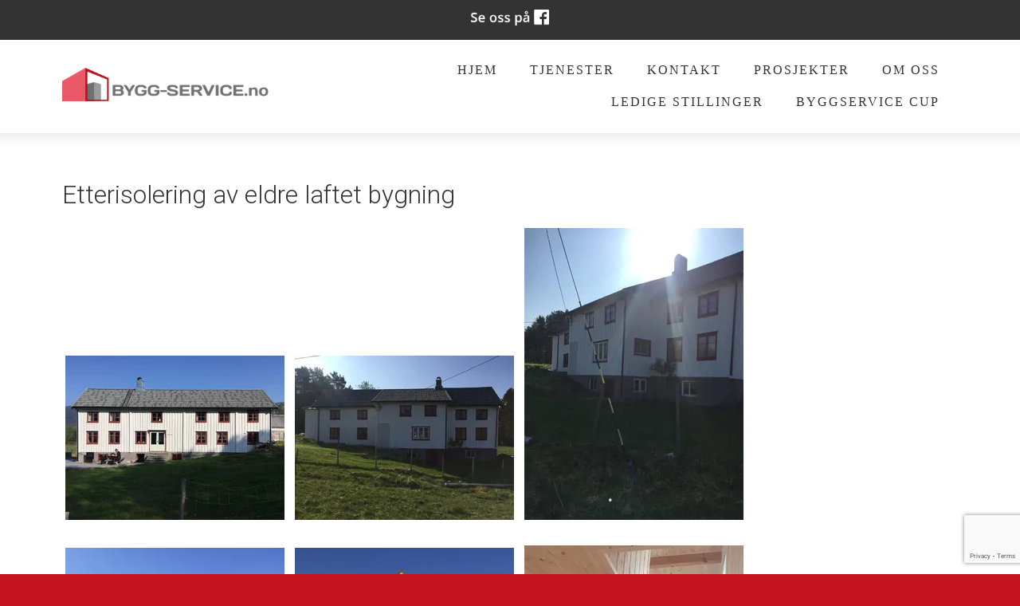

--- FILE ---
content_type: text/html; charset=UTF-8
request_url: https://www.bygg-service.no/etterisolering-av-eldre-laftet-bygning-228293g.html
body_size: 8941
content:
<!DOCTYPE html>
<!--[if lt IE 7]> <html class="no-js ie6" lang="no"> <![endif]-->
<!--[if IE 7]>    <html class="no-js ie7" lang="no"> <![endif]-->
<!--[if IE 8]>    <html class="no-js ie8" lang="no"> <![endif]-->
<!--[if IE 9]>    <html class="ie9" lang="no"> <![endif]-->
<!--[if gt IE 8]><!-->
<html class="no-js" lang="no">
<!--<![endif]-->
<head>
    <script>(function(H){H.className=H.className.replace(/\bno-js\b/,'js')})(document.documentElement)</script>
    <title>Etterisolering av eldre laftet bygning | Byggservice AS</title>
    <meta name="viewport" content="width=device-width, initial-scale=1.0, minimum-scale=1.0">
    <meta http-equiv="Content-Type" content="text/html; charset=UTF-8">

    <!-- CMS code -->
    


        <link rel="icon" href="https://admin.mekke.no/data/images/3130/favicon.ico?72b1491d2a2cc7b481ac28df1d789442" type="image/x-icon">

    <style>
                body {
                padding-top: 50px !important;
        }
                </style>

<meta property="og:title" content="Etterisolering av eldre laftet bygning"/>
<link rel="canonical" href="https://bygg-service.no/etterisolering-av-eldre-laftet-bygning-7596alb.html" />

<script src="https://ajax.googleapis.com/ajax/libs/jquery/1.12.4/jquery.min.js"></script>
<script src="https://code.jquery.com/jquery-migrate-1.4.1.min.js"></script>
<script src="https://admin.mekke.no/data/templates/master/01/js/bootstrap.min.js"></script>
<script src="https://admin.mekke.no/static/frontend/min/jquery.cycle.all.8d35710b66.js"></script>
<script src="https://admin.mekke.no/static/frontend/min/jquery.cookie.1e3faa7fc4.js"></script>
<script src="https://admin.mekke.no/static/frontend/min/jquery.carouFredSel-6.2.1-packed.72805fb6fa.js"></script>
<script src="https://admin.mekke.no/static/frontend/min/jquery.fancybox.pack.86ef27a7a7.js"></script>
<script src="https://admin.mekke.no/static/frontend/min/jquery.colorbox-min.fbb18aadcd.js"></script>
<script src="https://admin.mekke.no/static/frontend/min/jquery.magnific-popup.7d751993a4.js"></script>
<script src="https://unpkg.com/imagesloaded@4.1/imagesloaded.pkgd.min.js"></script>
<script src="https://admin.mekke.no/static/frontend/min/mekke.1a8549a3d4.js"></script>
<script src="https://www.google.com/recaptcha/api.js?render=6LcK5rkUAAAAAF8zMQMrhgTlv-2vW3Pwlp0UkSiX" async defer></script>

<link rel="stylesheet" href="https://admin.mekke.no/data/templates/master/01/css/bootstrap.min.css" media="screen">
<link rel="stylesheet" href="https://admin.mekke.no/static/frontend/min/colorbox.08d9e00000.css" media="screen">
<link rel="stylesheet" href="https://admin.mekke.no/frontend/fontawesome/css/fontawesome.css">
<link rel="stylesheet" href="https://admin.mekke.no/frontend/fontawesome/css/brands.css">
<link rel="stylesheet" href="https://admin.mekke.no/frontend/fontawesome/css/solid.css">
<link rel="stylesheet" href="https://admin.mekke.no/frontend/fontawesome/css/regular.css">
<link rel="stylesheet" href="https://admin.mekke.no/frontend/fontawesome/css/v4-font-face.css">
<link rel="stylesheet" href="https://admin.mekke.no/static/frontend/min/jquery.fancybox.c2d1fe1040.css" media="screen">
<link rel="stylesheet" href="https://admin.mekke.no/static/frontend/min/magnific-popup.18680a3e81.css">
<link rel="stylesheet" href="https://admin.mekke.no/static/frontend/min/mekke.9ab4fd8c6c.css" media="screen">
<link rel="stylesheet" href="https://mekke.no/GlobaleMalFiler/grid-v2.css">
<link rel="stylesheet" href="https://admin.mekke.no/frontend/print.css" media="print">

    <!-- /end CMS code -->


    <!-- jQuery<script type="text/javascript" src="https://admin.mekke.no/data/templates/master/01/js/jquery.js"></script>-->
    <!--<link href="https://admin.mekke.no/data/templates/master/01/css/bootstrap.min.css" media="screen" rel="stylesheet" type="text/css">
    <script type="text/javascript" src="https://admin.mekke.no/data/templates/master/01/js/bootstrap.min.js"></script>-->
    <link href="https://admin.mekke.no/data/templates/master/01/css/master.css?ver=1.2" media="screen" rel="stylesheet" type="text/css">

    <!-- Varianter -->
        <link href="https://admin.mekke.no/data/templates/master/01/css/layout-a.css" media="screen" rel="stylesheet" type="text/css">
    
        <link href="https://admin.mekke.no/data/templates/master/01/css/skin-1.css" media="screen" rel="stylesheet" type="text/css">
    
    
    <!-- CMS configured colors -->
    <style type="text/css">
                    header {
                background-color: #ffffff; /* usercolor1 */
            }
        
                    article {
                background-color: white;
            }
        
                    body {
                background-color: #c51321; /* usercolor3 */
            }
            </style>
    <!-- /end CMS configured colors -->

    <!-- SmartMenus jQuery plugin -->
    <script type="text/javascript" src="https://admin.mekke.no/data/templates/master/01/js/smartmenu.jquery.js"></script>

    <!-- SmartMenus jQuery init -->
    <script type="text/javascript">
        $(function() {
            $('#main-menu').smartmenus && $('#main-menu').smartmenus({
                subMenusSubOffsetX: 1,
                subMenusSubOffsetY: -8
            });
        });
    </script>

    <script type="text/javascript" src="https://admin.mekke.no/data/templates/master/01/js/social.js"></script>

    <link rel="preconnect" href="https://fonts.googleapis.com">
    <link rel="preconnect" href="https://fonts.gstatic.com" crossorigin>
    <link href="https://fonts.googleapis.com/css2?family=Roboto:ital,wght@0,300;0,500;1,300&display=swap" rel="stylesheet">
    <!-- <link href="https://maxcdn.bootstrapcdn.com/font-awesome/4.6.3/css/font-awesome.min.css" media="screen" rel="stylesheet" type="text/css"> -->

    <!-- HTML5 shim and Respond.js IE8 support of HTML5 elements and media queries -->
    <!--[if lt IE 9]>
        <script src="https://oss.maxcdn.com/html5shiv/3.7.2/html5shiv.min.js"></script>
        <script src="https://oss.maxcdn.com/respond/1.4.2/respond.min.js"></script>
        <link href="https://admin.mekke.no/data/templates/master/01/css/ie.css" media="screen" rel="stylesheet" type="text/css">
    <![endif]-->
    <!-- Custom user code -->
    <style>
a.image_link {
    border: none;
}
a.image_link:hover {
    border: none;
}
article a, article  a[href$=jpg],article  a[href$=jpeg],article  a[href$=jpe], article a[href$=png], a[href$=gif], article a[href$=JPG], article a[href$=JPEG],article  a[href$=JPG], article a[href$=PNG],article  a[href$=GIF] {
    border: 0px;
}
article a:hover, article  a:hover[href$=jpg],article  a:hover[href$=jpeg],article  a:hover[href$=jpe], article a:hover[href$=png], a:hover[href$=gif], article a[href$=JPG], article a:hover[href$=JPEG],article  a:hover[href$=JPG], article a:hover[href$=PNG],article  a:hover[href$=GIF] {
    border: 0px;
}
 .mekkeform {
    border: 1px dashed #eee;
    padding: 10px;
}
p.error_message.required_reminder {
    display: none;
}
.mekkeform label, .mekkeform input[type="checkbox"] {
 
    display: inline !important;
}

h1,h2,h3,h4,h5,h6{font-family: 'Roboto', sans-serif;} 


/* article a{border-bottom: none; color: #0a44ec;}
article a:hover{border-bottom: 1px solid #0a44ec; color: #0a44ec;} */



#main-menu li ul {
    color: #fff !important;
background: #000 !important;
}




@media screen and (max-width: 678px)
{
td {display: block;}
}

a#hpedit-login-a {
    color: white;
}

footer  {
    color: white;
}

a[href="/personvernpolicy.html"] {
    color: white;
}

.container > #facebook_toggle-wrapper {
    background: #c51321;
}
a.btn:hover {
    opacity: .75;
    color: white;
}
header .hgroup-title {
word-break: keep-all;
}
@media screen and (max-width: 600px)
{
header .hgroup-title {
font-size: 1em;
}

}
@media screen and (min-width: 769px){
.hero__content {
    margin-top: 4em;
text-align: center; 
}
.hero__content {
    font-size: 22px;
}
}
span.fa {
    font-size: 1.5em;
    padding-right: 1em;
}
.box1 {
    display: inline-block;
background: #fff5f5;
    padding: 1em;
    border-radius: 3px;
height: 410px;
text-align: center;
}
.box2 {
    display: inline-block;
    background: #fff5f5;
    padding: 1em;
    border-radius: 3px;
height: 560px; 
text-align: center;
}
.box1 ul li, .box2 ul li,.no-list ul li {
    list-style: none !important;
}

@media screen and (max-width: 769px)
{
html .hero-wrapper:not(.originally-small) {
    min-height: 300px !important;
    height: 300px !important;
}
}
.no-list {font-size: 18px; }
p.bodytext.listItem {
    background: #000;
    color: white;
    font-size: 1.1em;
    padding: 1em;
}
.row-fluid.godkjenninger .span4 {
    background: #eee;
    height: 200px;
    padding: 1em;

}
body {
    font-family: 'Open Sans';
}
</style>
    <!-- /end custom user code -->
</head>
<body class="home-page">
    
<form id="hpedit-login" class="mfp-hide white-popup-block" action="https://admin.mekke.no/start.php" method="POST">
    <input type="hidden" name="hpedit-login" value="1" />
    <input type="hidden" name="domain" value="3130" />
    <input type="hidden" name="next" value="/etterisolering-av-eldre-laftet-bygning-228293g.html" />
    <h2>Logg inn</h2>
    <fieldset style="border: 0" id="hp-login-fieldset">
        <p>Logg inn med ditt passord for &aring; redigere hjemmesiden!</p>
        <ol>
            <li>
                <input id="password" type="password" name="password" class="textbox">
            </li>
            <li>
                <input type="submit" name="login" value="Logg inn" class="button" style="border: 2px solid gray; border-radius: 2em; background: lightgray; color: black;">
                <button type="button" class="forgot" style="border: none !important; background: none !important; padding: 0 !important; text-decoration: underline !important; cursor: pointer !important; float: right; font-family: arial, sans-serif; color: black;">Glemt passord?</button>
            </li>
        </ol>
    </fieldset>
    <fieldset style="border: 0" id="hp-forgotpassword-fieldset">
        <p>Skriv inn epostadressen din (må være den som er registrert på Mekke), og trykk på "Send meg passord" for å bli tilsendt nytt passord på epost.</p>
        <ol>
            <li>
                <input type="text" name="email" placeholder="E-postadresse" id="email">
            </li>
            <li>
                <input type="submit" name="forgotpassword" value="Send meg passord" class="button" style="border: 2px solid gray; border-radius: 2em; background: lightgray; color: black;">
                <button type="button" class="cancel" style="border: none !important; background: none !important; padding: 0 !important; text-decoration: underline !important; cursor: pointer !important; float: right; font-family: arial, sans-serif; color: black;">Tilbake</button>
            </li>
        </ol>
    </fieldset>
</form>


    <!--<link rel="stylesheet" href="https://admin.mekke.no/data/templates/master/01/js/magnific-popup.css" integrity="sha256-RdH19s+RN0bEXdaXsajztxnALYs/Z43H/Cdm1U4ar24=" crossorigin="anonymous" />
    <script src="https://admin.mekke.no/data/templates/master/01/js/jquery.magnific-popup.min.js" integrity="sha256-P93G0oq6PBPWTP1IR8Mz/0jHHUpaWL0aBJTKauisG7Q=" crossorigin="anonymous"></script>-->

    <!--[if lt IE 9]>
    <div class="ie-warning" style="">
    <i class="fa fa-exclamation-triangle" aria-hidden="true"></i>
    Din nettleser er <b>utdatert</b>, og nettstedet kan se rart ut. <a href="https://www.google.no/chrome/browser/desktop/">Her kan du oppdatere nettleseren din.</a>
    </div>
    <![endif]-->

    <p class="usability-skiptocontent"><a href="#article">Hopp til innhold</a></p>

    <!-- Topbar -->
    <section class="topbar">
        <div class="container">
            <!-- Toggle cart -->
            
            <div class="cart-area cart-empty">
                <button class="cart-toggle">
                    <span class="cart-icon fa fa-shopping-cart"></span>
                    <span class="cart-number">0</span>
                </button>
                <a href="/ordrebestilling.html" class="cart-checkout-link">Til kassen: kr 0</a>
            </div>
            <!-- /Toggle cart -->

            <!-- Cart -->
            <div class="cart-box">
                <!-- #cart -->
                <div id="cart" class="collapsable empty" style="display: none;">
    <div>
                </div>
        <div class="short_info">
            <div>
                <span class="inneholder">Inneholder </span>
                                    <span class="antall tom">ingen</span> varer
                                                    for totalt <span class="kr">kr </span><span class="sum">0.00</span>
                            </div>
            <div class="linker">
                <a href="#" id="toggle_cart">Vis handlevogn</a>
                eller
                                    <a href="/ordrebestilling.html">g&aring; til kassen</a>
                            </div>
        </div>
        <ul id="inline_cart">
                            <li><strong>Handlevognen er tom</strong></li>
                    </ul>
</div>
                <!-- /#cart -->
            </div><!-- /.cart-box -->
            <!-- /Cart -->
        </div><!-- .container -->
    </section><!-- .topbar -->

    
    <!-- Header -->
    <header class="">
        <div class="container">
            <div class="hgroup">
                
                                    <a href="/"><img src="https://admin.mekke.no/data/logos/3130.png?0eb892abc8bc13c83e0127b64063fe44" alt="Byggservice AS" class="hgroup-logo" ></a>
                
                            </div>

            <nav id="main-nav" role="navigation">
                <!-- Mobile menu toggle button (hamburger/x icon) -->
                <input id="main-menu-state" type="checkbox" />

                <label class="main-menu-btn" for="main-menu-state">
                    <span class="main-menu-btn-icon"></span> <!--Toggle main menu visibility-->
                    <span class="menu-text">Meny</span>
                </label>

                
                <ul id="main-menu" class="menu">
                    
        <li class=" menu-first">
            <a
                href="/"
                                alt="Hjem"
            >
                                    Hjem                            </a>

                    </li>

                
        <li class=" ">
            <a
                href="tjenester-31630s.html"
                                alt="Tjenester"
            >
                                    Tjenester                            </a>

                    </li>

                
        <li class=" ">
            <a
                href="kontakt-31632s.html"
                                alt="Kontakt"
            >
                                    Kontakt                            </a>

                    </li>

                
        <li class=" ">
            <a
                href="prosjekter-31631s.html"
                                alt="Prosjekter"
            >
                                    Prosjekter                            </a>

                    </li>

                
        <li class=" ">
            <a
                href="om-oss-31633s.html"
                                alt="Om oss"
            >
                                    Om oss                            </a>

                    </li>

                
        <li class=" ">
            <a
                href="ledige-stillinger-33772s.html"
                                alt="Ledige stillinger"
            >
                                    Ledige stillinger                            </a>

                    </li>

                
        <li class=" ">
            <a
                href="byggservice-cup-2025-9132a.html"
                                alt="Byggservice Cup "
            >
                                    Byggservice Cup                             </a>

                    </li>

                                                    </ul>
            </nav>
        </div><!-- /.container -->

        <div class="container">
                    </div><!-- /.container -->

            </header>
    <!-- /Header -->

    <!-- Hero -->
<!--
    -->
<!-- /Hero -->

<div class="clearfix"></div>

    <article>
        <div class="container">
                            <!-- Sidebar layout -->
                <!-- Content start-->
                <script type="text/javascript">
$(function()
{
    $("a.group").fancybox({
        overlayShow: true,
        overlayOpacity: 0.8,
        padding: 1,
        openEffect: 'elastic'
    });

    $("a.group img").css('opacity', '1');
    $("a.group img").hover(function() {
        $(this).css('opacity', '0.8');
    }, function() {
        $(this).css('opacity', '1');
    });
});
</script>
<style>
    .gallery_image_container {
        vertical-align: top;
        display: inline-block;
        margin-right: 4px;
        margin-left: 4px;
        margin-bottom: 20px;
    }

    .gallery_image_container .picture_description {
        text-align: center;
        display: block;
        border-bottom: none;
    }

    .gallery_image_container a.picture_description {
        text-align: center;
        display: block;
        border-bottom: none;
        text-decoration-line: underline;
    }

    a.group.image_link img {
        display: block;
        object-fit: cover;
        margin-bottom: 4px;
    }
</style>
<h1>Etterisolering av eldre laftet bygning</h1>
<p></p>
<div style="clear: both;"></div>

            <div class="gallery_image_container" style="vertical-align: baseline">
                <a href="https://admin.mekke.no/thumbnail.php?w=1400&h=1400&img=data/images/3130/file3-1.jpeg" style="text-decoration:none;width:275px;" class="group" rel="group" title="">
                    <img src="https://admin.mekke.no/thumbnail.php?w=275&h=200&img=/data/images/3130/file3-1.jpeg" border="0" style="" alt="">
                </a>
                <span class="picture_description"></span>
            </div>
            <div class="gallery_image_container" style="vertical-align: baseline">
                <a href="https://admin.mekke.no/thumbnail.php?w=1400&h=1400&img=data/images/3130/file5-1.jpeg" style="text-decoration:none;width:275px;" class="group" rel="group" title="">
                    <img src="https://admin.mekke.no/thumbnail.php?w=275&h=200&img=/data/images/3130/file5-1.jpeg" border="0" style="" alt="">
                </a>
                <span class="picture_description"></span>
            </div>
            <div class="gallery_image_container" style="vertical-align: baseline">
                <a href="https://admin.mekke.no/thumbnail.php?w=1400&h=1400&img=data/images/3130/file6-1.jpeg" style="text-decoration:none;width:275px;" class="group" rel="group" title="">
                    <img src="https://admin.mekke.no/thumbnail.php?w=275&h=200&img=/data/images/3130/file6-1.jpeg" border="0" style="" alt="">
                </a>
                <span class="picture_description"></span>
            </div>
            <div class="gallery_image_container" style="vertical-align: baseline">
                <a href="https://admin.mekke.no/thumbnail.php?w=1400&h=1400&img=data/images/3130/file7-1.jpeg" style="text-decoration:none;width:275px;" class="group" rel="group" title="">
                    <img src="https://admin.mekke.no/thumbnail.php?w=275&h=200&img=/data/images/3130/file7-1.jpeg" border="0" style="" alt="">
                </a>
                <span class="picture_description"></span>
            </div>
            <div class="gallery_image_container" style="vertical-align: baseline">
                <a href="https://admin.mekke.no/thumbnail.php?w=1400&h=1400&img=data/images/3130/file2-1.jpeg" style="text-decoration:none;width:275px;" class="group" rel="group" title="">
                    <img src="https://admin.mekke.no/thumbnail.php?w=275&h=200&img=/data/images/3130/file2-1.jpeg" border="0" style="" alt="">
                </a>
                <span class="picture_description"></span>
            </div>
            <div class="gallery_image_container" style="vertical-align: baseline">
                <a href="https://admin.mekke.no/thumbnail.php?w=1400&h=1400&img=data/images/3130/52576400_326503014675965_9134027220925284352_n.jpg" style="text-decoration:none;width:275px;" class="group" rel="group" title="">
                    <img src="https://admin.mekke.no/thumbnail.php?w=275&h=200&img=/data/images/3130/52576400_326503014675965_9134027220925284352_n.jpg" border="0" style="" alt="">
                </a>
                <span class="picture_description"></span>
            </div>
            <div class="gallery_image_container" style="vertical-align: baseline">
                <a href="https://admin.mekke.no/thumbnail.php?w=1400&h=1400&img=data/images/3130/52902765_250518682542471_2309978379819941888_n.jpg" style="text-decoration:none;width:275px;" class="group" rel="group" title="">
                    <img src="https://admin.mekke.no/thumbnail.php?w=275&h=200&img=/data/images/3130/52902765_250518682542471_2309978379819941888_n.jpg" border="0" style="" alt="">
                </a>
                <span class="picture_description"></span>
            </div>
            <div class="gallery_image_container" style="vertical-align: baseline">
                <a href="https://admin.mekke.no/thumbnail.php?w=1400&h=1400&img=data/images/3130/52558969_412325302857138_2422349249862696960_n.jpg" style="text-decoration:none;width:275px;" class="group" rel="group" title="">
                    <img src="https://admin.mekke.no/thumbnail.php?w=275&h=200&img=/data/images/3130/52558969_412325302857138_2422349249862696960_n.jpg" border="0" style="" alt="">
                </a>
                <span class="picture_description"></span>
            </div>
            <div class="gallery_image_container" style="vertical-align: baseline">
                <a href="https://admin.mekke.no/thumbnail.php?w=1400&h=1400&img=data/images/3130/52368342_409420546546347_7252252514966306816_n.jpg" style="text-decoration:none;width:275px;" class="group" rel="group" title="">
                    <img src="https://admin.mekke.no/thumbnail.php?w=275&h=200&img=/data/images/3130/52368342_409420546546347_7252252514966306816_n.jpg" border="0" style="" alt="">
                </a>
                <span class="picture_description"></span>
            </div>
            <div class="gallery_image_container" style="vertical-align: baseline">
                <a href="https://admin.mekke.no/thumbnail.php?w=1400&h=1400&img=data/images/3130/52832972_2323932257890965_1119365629497835520_n.jpg" style="text-decoration:none;width:275px;" class="group" rel="group" title="">
                    <img src="https://admin.mekke.no/thumbnail.php?w=275&h=200&img=/data/images/3130/52832972_2323932257890965_1119365629497835520_n.jpg" border="0" style="" alt="">
                </a>
                <span class="picture_description"></span>
            </div>
            <div class="gallery_image_container" style="vertical-align: baseline">
                <a href="https://admin.mekke.no/thumbnail.php?w=1400&h=1400&img=data/images/3130/52480859_1406909526111092_8429696152529534976_n.jpg" style="text-decoration:none;width:275px;" class="group" rel="group" title="">
                    <img src="https://admin.mekke.no/thumbnail.php?w=275&h=200&img=/data/images/3130/52480859_1406909526111092_8429696152529534976_n.jpg" border="0" style="" alt="">
                </a>
                <span class="picture_description"></span>
            </div>
            <div class="gallery_image_container" style="vertical-align: baseline">
                <a href="https://admin.mekke.no/thumbnail.php?w=1400&h=1400&img=data/images/3130/52188148_390164144879946_8822025789928112128_n.jpg" style="text-decoration:none;width:275px;" class="group" rel="group" title="">
                    <img src="https://admin.mekke.no/thumbnail.php?w=275&h=200&img=/data/images/3130/52188148_390164144879946_8822025789928112128_n.jpg" border="0" style="" alt="">
                </a>
                <span class="picture_description"></span>
            </div>
            <div class="gallery_image_container" style="vertical-align: baseline">
                <a href="https://admin.mekke.no/thumbnail.php?w=1400&h=1400&img=data/images/3130/52556893_251891992398646_4723520056212848640_n.jpg" style="text-decoration:none;width:275px;" class="group" rel="group" title="">
                    <img src="https://admin.mekke.no/thumbnail.php?w=275&h=200&img=/data/images/3130/52556893_251891992398646_4723520056212848640_n.jpg" border="0" style="" alt="">
                </a>
                <span class="picture_description"></span>
            </div>
            <div class="gallery_image_container" style="vertical-align: baseline">
                <a href="https://admin.mekke.no/thumbnail.php?w=1400&h=1400&img=data/images/3130/47308228_213036949589992_669306095428173824_n.jpg" style="text-decoration:none;width:275px;" class="group" rel="group" title="">
                    <img src="https://admin.mekke.no/thumbnail.php?w=275&h=200&img=/data/images/3130/47308228_213036949589992_669306095428173824_n.jpg" border="0" style="" alt="">
                </a>
                <span class="picture_description"></span>
            </div>
            <div class="gallery_image_container" style="vertical-align: baseline">
                <a href="https://admin.mekke.no/thumbnail.php?w=1400&h=1400&img=data/images/3130/52347490_280067956203035_7833908549905285120_n.jpg" style="text-decoration:none;width:275px;" class="group" rel="group" title="">
                    <img src="https://admin.mekke.no/thumbnail.php?w=275&h=200&img=/data/images/3130/52347490_280067956203035_7833908549905285120_n.jpg" border="0" style="" alt="">
                </a>
                <span class="picture_description"></span>
            </div>
            <div class="gallery_image_container" style="vertical-align: baseline">
                <a href="https://admin.mekke.no/thumbnail.php?w=1400&h=1400&img=data/images/3130/52144352_1969773269797747_9221350881079853056_n.jpg" style="text-decoration:none;width:275px;" class="group" rel="group" title="">
                    <img src="https://admin.mekke.no/thumbnail.php?w=275&h=200&img=/data/images/3130/52144352_1969773269797747_9221350881079853056_n.jpg" border="0" style="" alt="">
                </a>
                <span class="picture_description"></span>
            </div>
            <div class="gallery_image_container" style="vertical-align: baseline">
                <a href="https://admin.mekke.no/thumbnail.php?w=1400&h=1400&img=data/images/3130/46948129_315471915723511_1878417686505979904_n.jpg" style="text-decoration:none;width:275px;" class="group" rel="group" title="">
                    <img src="https://admin.mekke.no/thumbnail.php?w=275&h=200&img=/data/images/3130/46948129_315471915723511_1878417686505979904_n.jpg" border="0" style="" alt="">
                </a>
                <span class="picture_description"></span>
            </div>
            <div class="gallery_image_container" style="vertical-align: baseline">
                <a href="https://admin.mekke.no/thumbnail.php?w=1400&h=1400&img=data/images/3130/51991386_351934925661470_8412640541044375552_n.jpg" style="text-decoration:none;width:275px;" class="group" rel="group" title="">
                    <img src="https://admin.mekke.no/thumbnail.php?w=275&h=200&img=/data/images/3130/51991386_351934925661470_8412640541044375552_n.jpg" border="0" style="" alt="">
                </a>
                <span class="picture_description"></span>
            </div>
            <div class="gallery_image_container" style="vertical-align: baseline">
                <a href="https://admin.mekke.no/thumbnail.php?w=1400&h=1400&img=data/images/3130/47191716_331252687465153_2661910619984232448_n.jpg" style="text-decoration:none;width:275px;" class="group" rel="group" title="">
                    <img src="https://admin.mekke.no/thumbnail.php?w=275&h=200&img=/data/images/3130/47191716_331252687465153_2661910619984232448_n.jpg" border="0" style="" alt="">
                </a>
                <span class="picture_description"></span>
            </div>
            <div class="gallery_image_container" style="vertical-align: baseline">
                <a href="https://admin.mekke.no/thumbnail.php?w=1400&h=1400&img=data/images/3130/46499314_587087778428015_9140007606402678784_n.jpg" style="text-decoration:none;width:275px;" class="group" rel="group" title="">
                    <img src="https://admin.mekke.no/thumbnail.php?w=275&h=200&img=/data/images/3130/46499314_587087778428015_9140007606402678784_n.jpg" border="0" style="" alt="">
                </a>
                <span class="picture_description"></span>
            </div>
            <div class="gallery_image_container" style="vertical-align: baseline">
                <a href="https://admin.mekke.no/thumbnail.php?w=1400&h=1400&img=data/images/3130/47030075_321911948402184_234056690926878720_n.jpg" style="text-decoration:none;width:275px;" class="group" rel="group" title="">
                    <img src="https://admin.mekke.no/thumbnail.php?w=275&h=200&img=/data/images/3130/47030075_321911948402184_234056690926878720_n.jpg" border="0" style="" alt="">
                </a>
                <span class="picture_description"></span>
            </div>
            <div class="gallery_image_container" style="vertical-align: baseline">
                <a href="https://admin.mekke.no/thumbnail.php?w=1400&h=1400&img=data/images/3130/46520658_1119041904943052_5145259611019804672_n.jpg" style="text-decoration:none;width:275px;" class="group" rel="group" title="">
                    <img src="https://admin.mekke.no/thumbnail.php?w=275&h=200&img=/data/images/3130/46520658_1119041904943052_5145259611019804672_n.jpg" border="0" style="" alt="">
                </a>
                <span class="picture_description"></span>
            </div>
            <div class="gallery_image_container" style="vertical-align: baseline">
                <a href="https://admin.mekke.no/thumbnail.php?w=1400&h=1400&img=data/images/3130/46693442_498800773974939_3938115200862912512_n.jpg" style="text-decoration:none;width:275px;" class="group" rel="group" title="">
                    <img src="https://admin.mekke.no/thumbnail.php?w=275&h=200&img=/data/images/3130/46693442_498800773974939_3938115200862912512_n.jpg" border="0" style="" alt="">
                </a>
                <span class="picture_description"></span>
            </div>
            <div class="gallery_image_container" style="vertical-align: baseline">
                <a href="https://admin.mekke.no/thumbnail.php?w=1400&h=1400&img=data/images/3130/46494346_301317153823251_4097134651305361408_n.jpg" style="text-decoration:none;width:275px;" class="group" rel="group" title="">
                    <img src="https://admin.mekke.no/thumbnail.php?w=275&h=200&img=/data/images/3130/46494346_301317153823251_4097134651305361408_n.jpg" border="0" style="" alt="">
                </a>
                <span class="picture_description"></span>
            </div>
            <div class="gallery_image_container" style="vertical-align: baseline">
                <a href="https://admin.mekke.no/thumbnail.php?w=1400&h=1400&img=data/images/3130/46200373_330641097730020_8494308175946711040_n.jpg" style="text-decoration:none;width:275px;" class="group" rel="group" title="">
                    <img src="https://admin.mekke.no/thumbnail.php?w=275&h=200&img=/data/images/3130/46200373_330641097730020_8494308175946711040_n.jpg" border="0" style="" alt="">
                </a>
                <span class="picture_description"></span>
            </div>
            <div class="gallery_image_container" style="vertical-align: baseline">
                <a href="https://admin.mekke.no/thumbnail.php?w=1400&h=1400&img=data/images/3130/46118508_341210216635977_892440392463548416_n.jpg" style="text-decoration:none;width:275px;" class="group" rel="group" title="">
                    <img src="https://admin.mekke.no/thumbnail.php?w=275&h=200&img=/data/images/3130/46118508_341210216635977_892440392463548416_n.jpg" border="0" style="" alt="">
                </a>
                <span class="picture_description"></span>
            </div>
            <div class="gallery_image_container" style="vertical-align: baseline">
                <a href="https://admin.mekke.no/thumbnail.php?w=1400&h=1400&img=data/images/3130/46161206_1080887465424815_1871293315014459392_n.jpg" style="text-decoration:none;width:275px;" class="group" rel="group" title="">
                    <img src="https://admin.mekke.no/thumbnail.php?w=275&h=200&img=/data/images/3130/46161206_1080887465424815_1871293315014459392_n.jpg" border="0" style="" alt="">
                </a>
                <span class="picture_description"></span>
            </div>
            <div class="gallery_image_container" style="vertical-align: baseline">
                <a href="https://admin.mekke.no/thumbnail.php?w=1400&h=1400&img=data/images/3130/46090961_358450494925099_5933407747881041920_n.jpg" style="text-decoration:none;width:275px;" class="group" rel="group" title="">
                    <img src="https://admin.mekke.no/thumbnail.php?w=275&h=200&img=/data/images/3130/46090961_358450494925099_5933407747881041920_n.jpg" border="0" style="" alt="">
                </a>
                <span class="picture_description"></span>
            </div>
            <div class="gallery_image_container" style="vertical-align: baseline">
                <a href="https://admin.mekke.no/thumbnail.php?w=1400&h=1400&img=data/images/3130/46118461_2264044280491491_3655486926649032704_n.jpg" style="text-decoration:none;width:275px;" class="group" rel="group" title="">
                    <img src="https://admin.mekke.no/thumbnail.php?w=275&h=200&img=/data/images/3130/46118461_2264044280491491_3655486926649032704_n.jpg" border="0" style="" alt="">
                </a>
                <span class="picture_description"></span>
            </div>
            <div class="gallery_image_container" style="vertical-align: baseline">
                <a href="https://admin.mekke.no/thumbnail.php?w=1400&h=1400&img=data/images/3130/46089047_195131108039196_6766166103728062464_n.jpg" style="text-decoration:none;width:275px;" class="group" rel="group" title="">
                    <img src="https://admin.mekke.no/thumbnail.php?w=275&h=200&img=/data/images/3130/46089047_195131108039196_6766166103728062464_n.jpg" border="0" style="" alt="">
                </a>
                <span class="picture_description"></span>
            </div>
            <div class="gallery_image_container" style="vertical-align: baseline">
                <a href="https://admin.mekke.no/thumbnail.php?w=1400&h=1400&img=data/images/3130/46104900_377490092793210_1347719694777319424_n.jpg" style="text-decoration:none;width:275px;" class="group" rel="group" title="">
                    <img src="https://admin.mekke.no/thumbnail.php?w=275&h=200&img=/data/images/3130/46104900_377490092793210_1347719694777319424_n.jpg" border="0" style="" alt="">
                </a>
                <span class="picture_description"></span>
            </div>
            <div class="gallery_image_container" style="vertical-align: baseline">
                <a href="https://admin.mekke.no/thumbnail.php?w=1400&h=1400&img=data/images/3130/46086954_299538190652932_6630221803170037760_n.jpg" style="text-decoration:none;width:275px;" class="group" rel="group" title="">
                    <img src="https://admin.mekke.no/thumbnail.php?w=275&h=200&img=/data/images/3130/46086954_299538190652932_6630221803170037760_n.jpg" border="0" style="" alt="">
                </a>
                <span class="picture_description"></span>
            </div>
            <div class="gallery_image_container" style="vertical-align: baseline">
                <a href="https://admin.mekke.no/thumbnail.php?w=1400&h=1400&img=data/images/3130/46043878_2144587942259255_1300823561052618752_n.jpg" style="text-decoration:none;width:275px;" class="group" rel="group" title="">
                    <img src="https://admin.mekke.no/thumbnail.php?w=275&h=200&img=/data/images/3130/46043878_2144587942259255_1300823561052618752_n.jpg" border="0" style="" alt="">
                </a>
                <span class="picture_description"></span>
            </div>
            <div class="gallery_image_container" style="vertical-align: baseline">
                <a href="https://admin.mekke.no/thumbnail.php?w=1400&h=1400&img=data/images/3130/46060048_2149930481937434_8430572879908700160_n.jpg" style="text-decoration:none;width:275px;" class="group" rel="group" title="">
                    <img src="https://admin.mekke.no/thumbnail.php?w=275&h=200&img=/data/images/3130/46060048_2149930481937434_8430572879908700160_n.jpg" border="0" style="" alt="">
                </a>
                <span class="picture_description"></span>
            </div>
            <div class="gallery_image_container" style="vertical-align: baseline">
                <a href="https://admin.mekke.no/thumbnail.php?w=1400&h=1400&img=data/images/3130/46084907_317451932420873_7146097093961056256_n.jpg" style="text-decoration:none;width:275px;" class="group" rel="group" title="">
                    <img src="https://admin.mekke.no/thumbnail.php?w=275&h=200&img=/data/images/3130/46084907_317451932420873_7146097093961056256_n.jpg" border="0" style="" alt="">
                </a>
                <span class="picture_description"></span>
            </div>
            <div class="gallery_image_container" style="vertical-align: baseline">
                <a href="https://admin.mekke.no/thumbnail.php?w=1400&h=1400&img=data/images/3130/46061345_1457611517704071_3294950346572431360_n.jpg" style="text-decoration:none;width:275px;" class="group" rel="group" title="">
                    <img src="https://admin.mekke.no/thumbnail.php?w=275&h=200&img=/data/images/3130/46061345_1457611517704071_3294950346572431360_n.jpg" border="0" style="" alt="">
                </a>
                <span class="picture_description"></span>
            </div>
            <div class="gallery_image_container" style="vertical-align: baseline">
                <a href="https://admin.mekke.no/thumbnail.php?w=1400&h=1400&img=data/images/3130/46028790_2106338126089722_4507803872072302592_n.jpg" style="text-decoration:none;width:275px;" class="group" rel="group" title="">
                    <img src="https://admin.mekke.no/thumbnail.php?w=275&h=200&img=/data/images/3130/46028790_2106338126089722_4507803872072302592_n.jpg" border="0" style="" alt="">
                </a>
                <span class="picture_description"></span>
            </div>
            <div class="gallery_image_container" style="vertical-align: baseline">
                <a href="https://admin.mekke.no/thumbnail.php?w=1400&h=1400&img=data/images/3130/46027154_2002049973194855_1092054392024072192_n.jpg" style="text-decoration:none;width:275px;" class="group" rel="group" title="">
                    <img src="https://admin.mekke.no/thumbnail.php?w=275&h=200&img=/data/images/3130/46027154_2002049973194855_1092054392024072192_n.jpg" border="0" style="" alt="">
                </a>
                <span class="picture_description"></span>
            </div>
            <div class="gallery_image_container" style="vertical-align: baseline">
                <a href="https://admin.mekke.no/thumbnail.php?w=1400&h=1400&img=data/images/3130/46025515_441228473074895_1215055349074100224_n.jpg" style="text-decoration:none;width:275px;" class="group" rel="group" title="">
                    <img src="https://admin.mekke.no/thumbnail.php?w=275&h=200&img=/data/images/3130/46025515_441228473074895_1215055349074100224_n.jpg" border="0" style="" alt="">
                </a>
                <span class="picture_description"></span>
            </div>
            <div class="gallery_image_container" style="vertical-align: baseline">
                <a href="https://admin.mekke.no/thumbnail.php?w=1400&h=1400&img=data/images/3130/46001296_254755338730679_7662607533105741824_n.jpg" style="text-decoration:none;width:275px;" class="group" rel="group" title="">
                    <img src="https://admin.mekke.no/thumbnail.php?w=275&h=200&img=/data/images/3130/46001296_254755338730679_7662607533105741824_n.jpg" border="0" style="" alt="">
                </a>
                <span class="picture_description"></span>
            </div>
            <div class="gallery_image_container" style="vertical-align: baseline">
                <a href="https://admin.mekke.no/thumbnail.php?w=1400&h=1400&img=data/images/3130/46016673_2002396306724901_3280824336574840832_n.jpg" style="text-decoration:none;width:275px;" class="group" rel="group" title="">
                    <img src="https://admin.mekke.no/thumbnail.php?w=275&h=200&img=/data/images/3130/46016673_2002396306724901_3280824336574840832_n.jpg" border="0" style="" alt="">
                </a>
                <span class="picture_description"></span>
            </div>
            <div class="gallery_image_container" style="vertical-align: baseline">
                <a href="https://admin.mekke.no/thumbnail.php?w=1400&h=1400&img=data/images/3130/45996159_746266395728090_2061544758316105728_n.jpg" style="text-decoration:none;width:275px;" class="group" rel="group" title="">
                    <img src="https://admin.mekke.no/thumbnail.php?w=275&h=200&img=/data/images/3130/45996159_746266395728090_2061544758316105728_n.jpg" border="0" style="" alt="">
                </a>
                <span class="picture_description"></span>
            </div>
            <div class="gallery_image_container" style="vertical-align: baseline">
                <a href="https://admin.mekke.no/thumbnail.php?w=1400&h=1400&img=data/images/3130/45993893_508604929623582_3286628825961594880_n.jpg" style="text-decoration:none;width:275px;" class="group" rel="group" title="">
                    <img src="https://admin.mekke.no/thumbnail.php?w=275&h=200&img=/data/images/3130/45993893_508604929623582_3286628825961594880_n.jpg" border="0" style="" alt="">
                </a>
                <span class="picture_description"></span>
            </div>
            <div class="gallery_image_container" style="vertical-align: baseline">
                <a href="https://admin.mekke.no/thumbnail.php?w=1400&h=1400&img=data/images/3130/45966157_465319097330679_4201947675987279872_n.jpg" style="text-decoration:none;width:275px;" class="group" rel="group" title="">
                    <img src="https://admin.mekke.no/thumbnail.php?w=275&h=200&img=/data/images/3130/45966157_465319097330679_4201947675987279872_n.jpg" border="0" style="" alt="">
                </a>
                <span class="picture_description"></span>
            </div>
            <div class="gallery_image_container" style="vertical-align: baseline">
                <a href="https://admin.mekke.no/thumbnail.php?w=1400&h=1400&img=data/images/3130/45891391_266766317316706_5073834536815558656_n.jpg" style="text-decoration:none;width:275px;" class="group" rel="group" title="">
                    <img src="https://admin.mekke.no/thumbnail.php?w=275&h=200&img=/data/images/3130/45891391_266766317316706_5073834536815558656_n.jpg" border="0" style="" alt="">
                </a>
                <span class="picture_description"></span>
            </div>
            <div class="gallery_image_container" style="vertical-align: baseline">
                <a href="https://admin.mekke.no/thumbnail.php?w=1400&h=1400&img=data/images/3130/45941373_1171044009716461_6318052275742834688_n.jpg" style="text-decoration:none;width:275px;" class="group" rel="group" title="">
                    <img src="https://admin.mekke.no/thumbnail.php?w=275&h=200&img=/data/images/3130/45941373_1171044009716461_6318052275742834688_n.jpg" border="0" style="" alt="">
                </a>
                <span class="picture_description"></span>
            </div>
            <div class="gallery_image_container" style="vertical-align: baseline">
                <a href="https://admin.mekke.no/thumbnail.php?w=1400&h=1400&img=data/images/3130/45925084_1897693063611500_6309042782975557632_n.jpg" style="text-decoration:none;width:275px;" class="group" rel="group" title="">
                    <img src="https://admin.mekke.no/thumbnail.php?w=275&h=200&img=/data/images/3130/45925084_1897693063611500_6309042782975557632_n.jpg" border="0" style="" alt="">
                </a>
                <span class="picture_description"></span>
            </div>
            <div class="gallery_image_container" style="vertical-align: baseline">
                <a href="https://admin.mekke.no/thumbnail.php?w=1400&h=1400&img=data/images/3130/45848190_1448454565286896_6517680908256935936_n.jpg" style="text-decoration:none;width:275px;" class="group" rel="group" title="">
                    <img src="https://admin.mekke.no/thumbnail.php?w=275&h=200&img=/data/images/3130/45848190_1448454565286896_6517680908256935936_n.jpg" border="0" style="" alt="">
                </a>
                <span class="picture_description"></span>
            </div>
            <div class="gallery_image_container" style="vertical-align: baseline">
                <a href="https://admin.mekke.no/thumbnail.php?w=1400&h=1400&img=data/images/3130/45770980_481387189049778_4867279255924375552_n.jpg" style="text-decoration:none;width:275px;" class="group" rel="group" title="">
                    <img src="https://admin.mekke.no/thumbnail.php?w=275&h=200&img=/data/images/3130/45770980_481387189049778_4867279255924375552_n.jpg" border="0" style="" alt="">
                </a>
                <span class="picture_description"></span>
            </div><div style="clear: both;"></div><div id="social_wrap" style="margin-top: 2em;">    <a href="#" onclick="$('#tipsvenn').toggle(); return false">Del denne siden med andre!</a><br>

    
    <div id="tipsvenn" style="display: none;">
        <form action="" method="POST">
            <input type="hidden" name="kapsja" value="nono" id="tipsvenn_kapsja" />
            <table border="0" cellspacing="3" cellpadding="3">
                <tr>
                    <td><label for="tips_fra_navn">Ditt navn:</label></td>
                    <td><input type="text" id="tips_fra_navn" name="fra_navn" value="" style="width: 130px; border: 1px solid gray;"></td>
                </tr>
                <tr>
                    <td><label for="tips_fra_epost">Din epost:</label></td>
                    <td><input type="text" id="tips_fra_epost" name="fra_epost" value="" style="width: 130px; border: 1px solid gray;"></td>
                </tr>
                <tr>
                    <td><label for="tips_til_navn">Mottakers navn:</label></td>
                    <td><input type="text" id="tips_til_navn" name="til_navn" value="" style="width: 130px; border: 1px solid gray;"></td>
                </tr>
                <tr>
                    <td><label for="tips_til_epost">Mottakers epost:</label></td>
                    <td><input type="text" id="tips_til_epost" name="til_epost" value="" style="width: 130px; border: 1px solid gray;"></td>
                </tr>
            </table>
            <input type="hidden" name="action" value="tipsvenn">
            <input type="submit" name="btn_tipsvenn" value="Tips venn!">

            <input type="hidden" name="recaptcha-token" class="recaptcha-token" value="" />
        </form>

        <script type="text/javascript">
            document.getElementById('tipsvenn_kapsja').value = 'yesyes';
        </script>
    </div>
    <br><a href="https://www.facebook.com/share.php?u=https%3A%2F%2Fwww.bygg-service.no%2Fetterisolering-av-eldre-laftet-bygning-228293g.html"><img src="https://admin.mekke.no/share_facebook.jpg" alt="Share on Facebook" style="border: 0; width:20px;"></a><a href="https://twitter.com/home?status=https%3A%2F%2Fwww.bygg-service.no%2Fetterisolering-av-eldre-laftet-bygning-228293g.html"><img src="https://admin.mekke.no/share_twitter.png" alt="Share on Twitter" style="border: 0; width:20px;"></a><br><iframe src="https://www.facebook.com/plugins/like.php?href=https%3A%2F%2Fwww.bygg-service.no%2Fetterisolering-av-eldre-laftet-bygning-228293g.html&amp;locale=nb_NO&amp;layout=standard&amp;show_faces=true&amp;width=450&amp;action=like&amp;colorscheme=light&amp;height=80" scrolling="no" frameborder="0" style="border:none; overflow:hidden; width:450px; height:24px;" allowTransparency="true"></iframe></div><div id="topline" style="display: block;">
        <div id="facebook_toggle-wrapper">
        <input name="facebook" id="facebook-toggle" type="button" value="Facebook" />

        <div id="facebookwrapper">
            <iframe id="facebook-iframe" src="https://www.facebook.com/plugins/likebox.php?href=https://www.facebook.com/byggserviceno/&amp;width&amp;height=395&amp;colorscheme=light&amp;show_faces=false&amp;header=false&amp;stream=true&amp;show_border=false&amp;appId=550189675002291" scrolling="no" frameborder="0" style="border:none; overflow:hidden; height:395px;" allowTransparency="true" onload="console.log('Feed loaded'); check_feed_loaded()"></iframe>
            <div id="fallback-link" style="display: none;">
                <p>Klarte ikke å laste inn Facebook-feeden.<br /><a href="https://www.facebook.com/byggserviceno/" target="_blank">Klikk her for å gå til Facebook-siden vår!</a></p>
            </div>
        </div>
    </div>
    <script type="text/javascript">
        function check_feed_loaded() {
                let iframe = document.getElementById("facebook-iframe");
                let fallback_link = document.getElementById("fallback-link");
                let content_loaded = false;

                try {
                        let iframe_content = iframe.contentDocument || iframe.contentWindow.document;
                        content_loaded = iframe_content && iframe_content.body.innerHTML !== "";
                    } catch(e) {
                        content_loaded = true; /* error due to attempted CORS access, which means the iframe is loaded successfully */
                }

                if (!content_loaded) {
                        iframe.style.display = "none";
                        fallback_link.style.display = "block";
                        //console.log("Couldn't load iframe");
                    } else {
                        iframe.style.display = "block";
                        fallback_link.style.display = "none";
                        //console.log("Loaded iframe successfully");
                }
        }

        check_feed_loaded();
        setTimeout(check_feed_loaded, 2000);
        setTimeout(check_feed_loaded, 5000);
    </script>
        </div>

                <!-- Content end -->
                <!-- / Sidebar layout -->
                    </div><!-- /.container -->
    </article>

    <!-- Footer -->
    <footer>
        <div class="container">
            <div class="row-fluid" itemscope itemtype="http://schema.org/LocalBusiness">
                                    <div class="span3 profile">
                        <address>
                            <i class="fa fa-home" aria-hidden="true"></i>
                            <span itemprop="name">Byggservice AS</span><br />                            <span itemprop="streetAddress">Industrivegen 7 </span><br />                            <span itemprop="addressRegion">6600 Sunndalsøra</span>

                            
                            
                            <br /><br />Org. 944878734                        </address>
                    </div>
                
                                    <div class="span3 footercontact">
                        <address>
                            <i class="fa fa-phone" aria-hidden="true"></i>
                            <span itemprop="telephone" class="phone"><a href="tel:+4771690660">+47 71 69 06 60</a></span>                                                    </address>
                    </div>
                
                                    <div class="span3">
                        <address>
                            <i class="fa fa-envelope" aria-hidden="true"></i>
                            <span itemprop="email" class="email"><a href="mailto:post@bygg-service.no">post@bygg-service.no</a></span>                                                    </address>
                    </div>
                
                <div class="span3">
                                            <button name="social" id="socialTrigger"><i class="fa fa-share-square" aria-hidden="true"></i> Del nettside</button>
                    					<div class="logo_footer" style="display: none;"><a href="/"><img itemprop="image" src="https://admin.mekke.no/data/logos/3130.png?0eb892abc8bc13c83e0127b64063fe44" alt="Byggservice AS" class="hgroup-logo" ></a></div>
                </div>
            </div>
        </div><!-- /.container -->





    </footer>
    <!-- /Footer -->



    

            <div class="mekke-credit">
            <p style="font-size: .8em; margin-bottom: 2em">
                <a id="hpedit-login-a" class="popup-with-form" href="#hpedit-login">Logg inn</a>
            </p>
        </div>
    


    <script type="text/javascript">
    $(function(){
        var $searchbar  = $('#searchbar');

        $('.searchtoggle').on('click', function(e) {
            e.preventDefault();

            var $searchlink = $(this).find('span');

            if (!$searchbar.is(":visible")) {
                // if invisible we switch the icon to appear collapsable
                $searchlink.removeClass('icon-search-plus').addClass('icon-search-minus');
            } else {
                // if visible we switch the icon to appear as a toggle
                $searchlink.removeClass('icon-search-minus').addClass('icon-search-plus');
            }

            $searchbar.slideToggle(300, function(){
                // callback after search bar animation
            });
        });

        $('#searchform').submit(function(e){
            e.preventDefault(); // stop form submission
        });
    });
    </script>

    <script type="text/javascript">
        $(".cart-toggle").click(function(){
            $(".cart-box").slideToggle(300);
        });

        $(".login-toggle").click(function(){
            $(".login-box").slideToggle(300);
        });

        $('a img').parent('a').addClass('image_link');
    </script>

    <script type="text/javascript">
        $('[placeholder]').focus(function() {
            var input = $(this);
            if (input.val() == input.attr('placeholder')) {
                input.val('');
                input.removeClass('mekke_placeholder');
            }
        }).blur(function() {
            var input = $(this);
            if (input.val() == '' || input.val() == input.attr('placeholder')) {
                input.addClass('mekke_placeholder');
                input.val(input.attr('placeholder'));
            }
        }).blur().parents('form').submit(function() {
            $(this).find('[placeholder]').each(function() {
                var input = $(this);
                if (input.val() == input.attr('placeholder')) {
                    input.val('');
                }
            })
        });
    </script>
    <!-- /Scripts -->


    <!-- CMS code -->
    <!-- Put stuff here -->
    <!-- /end CMS code -->

    
</body>
</html>


--- FILE ---
content_type: text/html; charset=utf-8
request_url: https://www.google.com/recaptcha/api2/anchor?ar=1&k=6LcK5rkUAAAAAF8zMQMrhgTlv-2vW3Pwlp0UkSiX&co=aHR0cHM6Ly93d3cuYnlnZy1zZXJ2aWNlLm5vOjQ0Mw..&hl=en&v=TkacYOdEJbdB_JjX802TMer9&size=invisible&anchor-ms=20000&execute-ms=15000&cb=sw5xawj2z4n9
body_size: 44792
content:
<!DOCTYPE HTML><html dir="ltr" lang="en"><head><meta http-equiv="Content-Type" content="text/html; charset=UTF-8">
<meta http-equiv="X-UA-Compatible" content="IE=edge">
<title>reCAPTCHA</title>
<style type="text/css">
/* cyrillic-ext */
@font-face {
  font-family: 'Roboto';
  font-style: normal;
  font-weight: 400;
  src: url(//fonts.gstatic.com/s/roboto/v18/KFOmCnqEu92Fr1Mu72xKKTU1Kvnz.woff2) format('woff2');
  unicode-range: U+0460-052F, U+1C80-1C8A, U+20B4, U+2DE0-2DFF, U+A640-A69F, U+FE2E-FE2F;
}
/* cyrillic */
@font-face {
  font-family: 'Roboto';
  font-style: normal;
  font-weight: 400;
  src: url(//fonts.gstatic.com/s/roboto/v18/KFOmCnqEu92Fr1Mu5mxKKTU1Kvnz.woff2) format('woff2');
  unicode-range: U+0301, U+0400-045F, U+0490-0491, U+04B0-04B1, U+2116;
}
/* greek-ext */
@font-face {
  font-family: 'Roboto';
  font-style: normal;
  font-weight: 400;
  src: url(//fonts.gstatic.com/s/roboto/v18/KFOmCnqEu92Fr1Mu7mxKKTU1Kvnz.woff2) format('woff2');
  unicode-range: U+1F00-1FFF;
}
/* greek */
@font-face {
  font-family: 'Roboto';
  font-style: normal;
  font-weight: 400;
  src: url(//fonts.gstatic.com/s/roboto/v18/KFOmCnqEu92Fr1Mu4WxKKTU1Kvnz.woff2) format('woff2');
  unicode-range: U+0370-0377, U+037A-037F, U+0384-038A, U+038C, U+038E-03A1, U+03A3-03FF;
}
/* vietnamese */
@font-face {
  font-family: 'Roboto';
  font-style: normal;
  font-weight: 400;
  src: url(//fonts.gstatic.com/s/roboto/v18/KFOmCnqEu92Fr1Mu7WxKKTU1Kvnz.woff2) format('woff2');
  unicode-range: U+0102-0103, U+0110-0111, U+0128-0129, U+0168-0169, U+01A0-01A1, U+01AF-01B0, U+0300-0301, U+0303-0304, U+0308-0309, U+0323, U+0329, U+1EA0-1EF9, U+20AB;
}
/* latin-ext */
@font-face {
  font-family: 'Roboto';
  font-style: normal;
  font-weight: 400;
  src: url(//fonts.gstatic.com/s/roboto/v18/KFOmCnqEu92Fr1Mu7GxKKTU1Kvnz.woff2) format('woff2');
  unicode-range: U+0100-02BA, U+02BD-02C5, U+02C7-02CC, U+02CE-02D7, U+02DD-02FF, U+0304, U+0308, U+0329, U+1D00-1DBF, U+1E00-1E9F, U+1EF2-1EFF, U+2020, U+20A0-20AB, U+20AD-20C0, U+2113, U+2C60-2C7F, U+A720-A7FF;
}
/* latin */
@font-face {
  font-family: 'Roboto';
  font-style: normal;
  font-weight: 400;
  src: url(//fonts.gstatic.com/s/roboto/v18/KFOmCnqEu92Fr1Mu4mxKKTU1Kg.woff2) format('woff2');
  unicode-range: U+0000-00FF, U+0131, U+0152-0153, U+02BB-02BC, U+02C6, U+02DA, U+02DC, U+0304, U+0308, U+0329, U+2000-206F, U+20AC, U+2122, U+2191, U+2193, U+2212, U+2215, U+FEFF, U+FFFD;
}
/* cyrillic-ext */
@font-face {
  font-family: 'Roboto';
  font-style: normal;
  font-weight: 500;
  src: url(//fonts.gstatic.com/s/roboto/v18/KFOlCnqEu92Fr1MmEU9fCRc4AMP6lbBP.woff2) format('woff2');
  unicode-range: U+0460-052F, U+1C80-1C8A, U+20B4, U+2DE0-2DFF, U+A640-A69F, U+FE2E-FE2F;
}
/* cyrillic */
@font-face {
  font-family: 'Roboto';
  font-style: normal;
  font-weight: 500;
  src: url(//fonts.gstatic.com/s/roboto/v18/KFOlCnqEu92Fr1MmEU9fABc4AMP6lbBP.woff2) format('woff2');
  unicode-range: U+0301, U+0400-045F, U+0490-0491, U+04B0-04B1, U+2116;
}
/* greek-ext */
@font-face {
  font-family: 'Roboto';
  font-style: normal;
  font-weight: 500;
  src: url(//fonts.gstatic.com/s/roboto/v18/KFOlCnqEu92Fr1MmEU9fCBc4AMP6lbBP.woff2) format('woff2');
  unicode-range: U+1F00-1FFF;
}
/* greek */
@font-face {
  font-family: 'Roboto';
  font-style: normal;
  font-weight: 500;
  src: url(//fonts.gstatic.com/s/roboto/v18/KFOlCnqEu92Fr1MmEU9fBxc4AMP6lbBP.woff2) format('woff2');
  unicode-range: U+0370-0377, U+037A-037F, U+0384-038A, U+038C, U+038E-03A1, U+03A3-03FF;
}
/* vietnamese */
@font-face {
  font-family: 'Roboto';
  font-style: normal;
  font-weight: 500;
  src: url(//fonts.gstatic.com/s/roboto/v18/KFOlCnqEu92Fr1MmEU9fCxc4AMP6lbBP.woff2) format('woff2');
  unicode-range: U+0102-0103, U+0110-0111, U+0128-0129, U+0168-0169, U+01A0-01A1, U+01AF-01B0, U+0300-0301, U+0303-0304, U+0308-0309, U+0323, U+0329, U+1EA0-1EF9, U+20AB;
}
/* latin-ext */
@font-face {
  font-family: 'Roboto';
  font-style: normal;
  font-weight: 500;
  src: url(//fonts.gstatic.com/s/roboto/v18/KFOlCnqEu92Fr1MmEU9fChc4AMP6lbBP.woff2) format('woff2');
  unicode-range: U+0100-02BA, U+02BD-02C5, U+02C7-02CC, U+02CE-02D7, U+02DD-02FF, U+0304, U+0308, U+0329, U+1D00-1DBF, U+1E00-1E9F, U+1EF2-1EFF, U+2020, U+20A0-20AB, U+20AD-20C0, U+2113, U+2C60-2C7F, U+A720-A7FF;
}
/* latin */
@font-face {
  font-family: 'Roboto';
  font-style: normal;
  font-weight: 500;
  src: url(//fonts.gstatic.com/s/roboto/v18/KFOlCnqEu92Fr1MmEU9fBBc4AMP6lQ.woff2) format('woff2');
  unicode-range: U+0000-00FF, U+0131, U+0152-0153, U+02BB-02BC, U+02C6, U+02DA, U+02DC, U+0304, U+0308, U+0329, U+2000-206F, U+20AC, U+2122, U+2191, U+2193, U+2212, U+2215, U+FEFF, U+FFFD;
}
/* cyrillic-ext */
@font-face {
  font-family: 'Roboto';
  font-style: normal;
  font-weight: 900;
  src: url(//fonts.gstatic.com/s/roboto/v18/KFOlCnqEu92Fr1MmYUtfCRc4AMP6lbBP.woff2) format('woff2');
  unicode-range: U+0460-052F, U+1C80-1C8A, U+20B4, U+2DE0-2DFF, U+A640-A69F, U+FE2E-FE2F;
}
/* cyrillic */
@font-face {
  font-family: 'Roboto';
  font-style: normal;
  font-weight: 900;
  src: url(//fonts.gstatic.com/s/roboto/v18/KFOlCnqEu92Fr1MmYUtfABc4AMP6lbBP.woff2) format('woff2');
  unicode-range: U+0301, U+0400-045F, U+0490-0491, U+04B0-04B1, U+2116;
}
/* greek-ext */
@font-face {
  font-family: 'Roboto';
  font-style: normal;
  font-weight: 900;
  src: url(//fonts.gstatic.com/s/roboto/v18/KFOlCnqEu92Fr1MmYUtfCBc4AMP6lbBP.woff2) format('woff2');
  unicode-range: U+1F00-1FFF;
}
/* greek */
@font-face {
  font-family: 'Roboto';
  font-style: normal;
  font-weight: 900;
  src: url(//fonts.gstatic.com/s/roboto/v18/KFOlCnqEu92Fr1MmYUtfBxc4AMP6lbBP.woff2) format('woff2');
  unicode-range: U+0370-0377, U+037A-037F, U+0384-038A, U+038C, U+038E-03A1, U+03A3-03FF;
}
/* vietnamese */
@font-face {
  font-family: 'Roboto';
  font-style: normal;
  font-weight: 900;
  src: url(//fonts.gstatic.com/s/roboto/v18/KFOlCnqEu92Fr1MmYUtfCxc4AMP6lbBP.woff2) format('woff2');
  unicode-range: U+0102-0103, U+0110-0111, U+0128-0129, U+0168-0169, U+01A0-01A1, U+01AF-01B0, U+0300-0301, U+0303-0304, U+0308-0309, U+0323, U+0329, U+1EA0-1EF9, U+20AB;
}
/* latin-ext */
@font-face {
  font-family: 'Roboto';
  font-style: normal;
  font-weight: 900;
  src: url(//fonts.gstatic.com/s/roboto/v18/KFOlCnqEu92Fr1MmYUtfChc4AMP6lbBP.woff2) format('woff2');
  unicode-range: U+0100-02BA, U+02BD-02C5, U+02C7-02CC, U+02CE-02D7, U+02DD-02FF, U+0304, U+0308, U+0329, U+1D00-1DBF, U+1E00-1E9F, U+1EF2-1EFF, U+2020, U+20A0-20AB, U+20AD-20C0, U+2113, U+2C60-2C7F, U+A720-A7FF;
}
/* latin */
@font-face {
  font-family: 'Roboto';
  font-style: normal;
  font-weight: 900;
  src: url(//fonts.gstatic.com/s/roboto/v18/KFOlCnqEu92Fr1MmYUtfBBc4AMP6lQ.woff2) format('woff2');
  unicode-range: U+0000-00FF, U+0131, U+0152-0153, U+02BB-02BC, U+02C6, U+02DA, U+02DC, U+0304, U+0308, U+0329, U+2000-206F, U+20AC, U+2122, U+2191, U+2193, U+2212, U+2215, U+FEFF, U+FFFD;
}

</style>
<link rel="stylesheet" type="text/css" href="https://www.gstatic.com/recaptcha/releases/TkacYOdEJbdB_JjX802TMer9/styles__ltr.css">
<script nonce="Quhd0ltor8KOkzbVztEJGg" type="text/javascript">window['__recaptcha_api'] = 'https://www.google.com/recaptcha/api2/';</script>
<script type="text/javascript" src="https://www.gstatic.com/recaptcha/releases/TkacYOdEJbdB_JjX802TMer9/recaptcha__en.js" nonce="Quhd0ltor8KOkzbVztEJGg">
      
    </script></head>
<body><div id="rc-anchor-alert" class="rc-anchor-alert"></div>
<input type="hidden" id="recaptcha-token" value="[base64]">
<script type="text/javascript" nonce="Quhd0ltor8KOkzbVztEJGg">
      recaptcha.anchor.Main.init("[\x22ainput\x22,[\x22bgdata\x22,\x22\x22,\[base64]/[base64]/[base64]/[base64]/[base64]/[base64]/[base64]/[base64]/[base64]/[base64]/[base64]/[base64]/[base64]/[base64]/[base64]\\u003d\x22,\[base64]\\u003d\\u003d\x22,\[base64]/Du2F1OsKySWQOdsK3woRNXmzDssKRwopMQU1PwrFAZ8OfwpZMXMO0wrnDvFgWeVcpw7Yjwp0uPXc/VcO0YMKSByrDm8OAwrXCrVhbDMKvSFIkwpfDmsK/[base64]/[base64]/CpMKYwo5Nw5rCi8OjYcOZf8Kqw5TCgiJXK1fDnRwKwq4Cw7bDjsOmfDRhwrzCvWNxw6jClMOgD8Ole8K/RAp5w4rDkzrCo1nConFLWcKqw6BsQzEbwqdSfibChh0KesKwwobCrxFiw7fCgDfCusOtwqjDiDvDrcK3MMKEw4/CoyPDscOuwozCnHzCrz9QwqEFwocaMlXCo8Oxw5nDqsOzXsORHjHCnMOlXSQ6w5UqXjvDmzvCgVktKMO6Z2bDrELCs8KswoPChsKXRkIjwrzDjMKYwpwZw4AMwq7DgT7Cg8KPw7VPw4plw4VEwrJYFcKdLGDCo8OUwr3DvsOrFMKhw4LDjUc0XsOeY3/DmXdMSMKEecO5w6N8UURswr8BwrLCp8K1a1fDisKwDsOnDMOcw5LCqBdyHcKmwqxEDVvCkhXCmi3DvcOGwo1/P2DChcK+wqnDqjJnRMOww4/Dj8KjRGXDo8OewrMmKVdXw446w4zDv8O3HcOGw6LCr8Oxw5cfw5NcwoM+w6HDr8KSYcO6R0vCk8KCamokPCDCnRZGRR/[base64]/wo7CmMOzw6APw7jCj8KowqMxZcKgRsKLFcK1asOYMRjDqDRvw4Zqwo/[base64]/DhsOSIsKTNcOeFh/CiSPCs8OtAsKJBB1+w6/Dk8OVTcO6wrwZIsKcBUzCssOdw5HCpUzCuzp1wr/CisOMw5sqbxdKa8KWZzXCthHCvWElwoLDi8O2w5fDuTXDpi9aAxBtW8KTwpMZGMO5w490wrB1H8Krwr/DhsOVw5Qdw7LCsy9nMz/CqsOOw5NZfsKBw7TDtsKcw5rCoDgJwopefCMNUlQnw6RMwrtCw7h8AMKLP8Oow4bDo256C8Oiw63DrsOTPXR8w4XClHDDomfDojfCgcK9Qyp4PcO9asOjw6pQw5TCv1rCssOmw6rCosOZw7seXUFgScOlcw/CucO/Jw43w5swwovDk8O1w5TClcO6wrvClhl1w4vCvMKVwq9wwpTDqj1bwozDjcKQw4h/wrUeI8KGNcOww4PDsARkSSZRwoDDvMKQwr3Cin/DkXvDnHvCl1XCizLDgX87wpQmcATChsKww6nCi8KmwrZCER/CgsKyw6nDl39fHMK0w4vCkT5+wo0rN14swpMGB0zDgnEdwq0KMHwkwoLCh3gtwrdZOcKHdUvDq3XDgsO2w4HDu8KpTcKfwq0/wofChcKdwpdoC8Ozw6PCtcKxHcOtWTvCgMKVCgXDhhV4D8Odw4TCvsOCTMOSY8KEwrzCnR/DshTDtEXCkQHCncOAAzoUw5Myw4vDo8K2LXzDjEfCvx0tw5/CjMKYGcKjwr03wqAhwqrCucO6b8OCMEHCnMKEw5jDuSvCh2DCqsKkw59CXcOaR3dCQsKSCcObLMK6M04AE8K2wpshSHjCjcK0SMOFw4kPw6oCNH15w58Yw4nDhcKgWcKzwrIuw7TDlcKpwofDv2wEfsOzwozDr2DCnMOlw5YRwoYtw47CkMOUw5HClDZnw45/wrB7w7/CiCDDsldCHltYLsKzwq0VY8OYw6/Djk3Dt8OYw5RrQ8Ojc3vClsK7XSMfUScCwp1/wpdpcUfDv8OOUk7DqMKqIFsAwrVUDcOCw4bDlSHDg3fCsyjDicKIwobDvsO8YMOAE2XDvVYRw7USMcKlw6sJw4clM8OqOTLDs8K5YsKmw6HDhsKaWE0yCcK7wrbDrkNxwoXCqxzCnsOuGsO/DknDqgbDvy7CgMO/[base64]/wo/CuwjDggRYwqAsw60xwqdWwrwVw7pWYsOuUcKfw53DhcO9BsKJEz3DoC8dR8OhwoHDmMO5wrpKYcOAE8Oswo3DpMOPXzdYwq7CsU/DhsO5DMO2wpbCqzbCmSppScObFi9ROsOaw6d4w7saw5PCjsOpNwhPw6bCgArDqMKWWAJWw7TCmxfCi8KNwpzDtkPChx5hOk7DgCEpDcK/wrrCoBDDqcOXRCfCtD1OJVMCZ8KhWWjCh8O4wpVgwqclw6hKG8KUwqLCrcOAwovDtGTCpBgmPsKQPMOLNVHCvcOJNSJxN8OqXVlCBBXDiMOLw6/DpHfDj8Kuw5EKw4c6wr0OwpMDYn3CqMO9G8K2P8O7BsKub8O3wpMNwpEBNTwdEV8aw5TDgW/Dh2BXw7jCicKrTnwsZgPCucKWQBRYFsKVFhfCkcKaMTwFwphDwpPCk8KZbmnCjyPDr8KTwqnCh8KAZxfCg0zCsW/CnsOKAVzDlzlZIBHDqT0Sw5HDrsOgZBDDuRY6w5PChcKWw6zCpcKDSkRtQw8IJ8KBw6N9JMO8GERnwrgPwpjCi3bDuMOow6oiazlYwpxTw6Bfw4nDrz7CqcOmw4wgwqozw5zDs2h4EDvDhAHCuUwmZSUkDMKNwrxvE8OMwrzCssOuNMOawq/DlsKpTFN9JAXDs8Orw6ENbzXDr2UVMn0FGcOJCgfCvMKuw6gweD8BRw/[base64]/DjWXCm8K9woDDslPDo3Ibw6NXwrx/KcK1wqjDhncswoHDnWfCncOeK8Ovw7EqGMKcfBNLUMKOw6U7wrXDqVXDtsOIw5/[base64]/wpvDgnzDtcKFaGDDr3nCuFxlScK7wpjCtj7Cqy7ClFrDqUfDv1rClT81XyTCj8K+X8OWwoPCnMODbC4Bwq7DnsOuwoIKeTc4GcKOwr5EJ8Oww4R2w73Ds8O2QloZwojCkB8sw57Do2RJwowpwpprY2nDt8OAw7PCssOPcSDCoQvCp8OJYsO0woNkQl/Dol/DvhcKH8Oiwrh4EsOWLQjChgHDqF1VwqkQAUrDosKXwp4Mwp/DikXDqUdwFgNhasO+WzcnwrJIKsKcw6d/woFxfE8xwoYkw4XDm8O+H8Oww4bCnHLDrGssXl/Dh8KiBANcw7PCmSnCkcKpwrgEUQnDqsOZHk/DrMOzNWQBVMOqQsOww68STU3DlsO9w6zDlR7CtcOTTsKnZMK/[base64]/CqcO4w7E5wrXDhcK6CV4zwrNsacOAZ8KQawLDlwoQw4tdw6rDhMOkMcOEcTstw63Coklmw6XCosOUw5bCu2sFWAjCqMKEw5tnNlpjE8KgEgkyw65dwoJ7ZXLDpMO5GMOcwqZ2w4lRwrkmwop7wpIvw6/CjFnCjjo/[base64]/NMKew4dOf8Kfwq4DEsKCwr/[base64]/[base64]/DsQXCrcK5Rig0GiLDmsKVJcO+w7XDo8KCYiHCtzvDmxlfw4LCtMKvw7kFwrnDjk7Dj0XCgxRfElIkIcKoWsO0TsOjw5sfwrQHMC/DoWgtw552CEDDk8OkwppZScKUwokAeFpGwoAKw5s1U8KxPRbDgzI9ecOMLCI8RsKBwrQaw7zDqMO8RXPChh7Dt0/[base64]/CmsODw5Jww6Amw6PDkTDCgHYtwr4odAzDh8KvGzzDp8KwFh3CrcKXcsKWRk/Du8K+w57CkAocLMO5wpbChAEuw4JEwqXDjAkKw6Ixbg15dsOrwr0Aw5g2w5k4ClV/wqUqw55sVmAuD8Oow7XDlk5Tw5hceSAJSlfCssKww7BMY8KAMcO9a8KCecKew7PDlD8Hw7XDgsKdOMKCw4d1JsOFXyJ+BmdIwoRKw6UHYMOoNBzDnxMFEcOvwprDv8K2w4gLKT/Dn8O3bUxGKMKlwprDqsKpw4XDpcO/worDpcKBw6TCm090WcK5woppTSwTw6nDlS3DvMO/w7XDvcOrDMOswozCq8O5wqfCrQZCwqEpcMOdwod9wrFlw7rDr8O/[base64]/w6h7wqDCiVMES8OxPlREwp3CvcOQwpoBwplQw4TDvmMIYcK6S8OXDWR9UVdJeVEFYVbCtCfDnFfCqcKCwoVywofDjsKgTTIrcCt4wpxXOcOvwoPCsMO9wqRZU8KOw7oAZsONw4ImW8OleEDDnMKoNxTCp8OwcG8VD8OZw5RvdyFHcn/Ci8OuXV1WNz3ChHwxw5zCrFVawq3CmjzDiiZEw5zCusO7YT7Dg8Oqd8Kkw6V8esOQwo94w4pkwprCiMOfwrkzZxXDr8OlC3ITwobCsQpaAsONEg7Dnkw/aXHDucKNNVHCp8OZw5lwwq/Cp8KiMMOIUBjDtMO9Ckl1GH0RVMOLJ2Yow5FwWcOcw5XCoW1IJ0fCiAHCujQITsKFwr8Ce3xKZDXDlsOqw4FLLcOxYMOAYUdBw4BowqLCgT/CocKBw4bDuMKYw4HDtT0cwrTClRM0wp7CscK6TMKQw5jCtsKfe2/Cs8KCQMKsB8KAw5dnA8OHQHvDhcKOIwfDh8OYwo/DlsOLN8Kow5DDqF/ClMOme8KiwqRzHCDDmMOrHsOIwoBAwqdsw4MMFMK9cW51wpVxw6AFEMK+w4bDnGkEZcOBRClfwprDocOYwro6w6c3w5FtwrDDssKpcsO+EsOewp5dwo/[base64]/TConM8OJw4fDjgt6wrR/w7DDhXZ3wqXCgVPCmMK9wqbDisOJwpjCscKlRcORZ8KHT8OAw6R9woxuw6BWw4/[base64]/Cp8KCw71BdcKvfz7DgSfDncORw4wZfsOhw7toRMOEwrnCpcKyw4nCosKvwo9ww6YxHcOzwowUwpvCrBlEE8O9w6jCinB8wonDmsOrBARXw6Zpwr/CucKfwqMZOcKhwpI9wrjDicO2JsKaFcOTw6EUJxDCg8Krw5lYek/[base64]/CoXhbwq7DqsKNGyEIPcKDw4NANFnDrXjDkMKtw64iwrHCmmPDq8KNw7wNZUMnwrEEw4DCp8K5RcK6wqjDpMKlw60QwpzChsOEwps/BcKGwpYkw6PCiS8JMkM+w7vDknIBwqHDkMKyFMOFw4oZEcOXcsOrwpUPwr7DmsK4wq3Diy3DsgTDqA/DpQ/Ch8O2ZkbDrcOnw4Rsaw3DjBrCq13DpyfDpjgDwpzCmMKxel0bwrwWw5bDjcOWwqM5CsO8XsKHw4NHwo5EWcK0w43Cu8OYw7t/U8ObT03CuhvCncKIVQ/DjhAZXMOlwp05wonCnMK3MgXCng8dJ8KWccKyIj8cw4N2O8OrOcOWecOcwqF9wpZURsOZw4E+JQpHwrR0QMO1woFsw7tzw4zCgGpNDcOlwq0Aw7QRw4HCtsOVwo7CgMOSR8OFXRcWwrNjbsO4wrzDsALClsOyw4PCv8KhN1zDnjDCncO1GcOBD0Y7c0IQwo/DicOXw6ciwpRlw69qw6hHCmV1RkI6wrXCn0tDC8OowqXChcOmVTzCrcKOXVd6wqZYccKKwp7DhMKjw6pTMEspwqJLZMKPVD3DosK1wq0nwo3DocOVHcOnIsOHcMKPXcKbw4/CoMOjwo7Du3DCuMOvQMKUwrMeUSzDmD7CosKhw6HDp8OZwoHCgFzChcKtwrkHFsKVWcK5a2cPw59Uw7chQl1uO8KKT2TDiR3CoMKqQAjCjmrCi0wvO8OLwoLCrcOzw7VLw5Ixw5V7X8OxW8KTR8K7wpQbesKGw4cCOR/CvcKfcMKJw7rCp8O8b8KEOn7DsXsOw6FGbxPCvDIjCMKKwo7Di0PDqGx6AcOdBX/CsHrDhcOsMMOPw7XDk2knQ8OyY8KWw78XwrfCpF7DnzcBw73Dg8KoWMOIHMOPw7I5w6VOUcKFPCBxwowKCkHCm8K8wqRlN8OLwrzDpVNMAMOjwpzDvsOlw4bCmVkYScKAKcKnwqslY38Vw4cbwpvDisKow6wpVSLCoQjDjcKew75/wp90wpzCgRl8PsO1ZDVtw47Dj1TDuMO2w61Jw6XCh8OtI2MBZ8OHwqDCpsK3JsKEw5Jrw5t0w6RzLsKsw43DhMOTwo7CvsOGwr0iIsOPKEDCvgZvwqMew4lPI8KmFyFlMCHCnsKwQyt7Hkl+wo8fwqzCqjvCuEpAw7ZiIMO1RMKuwr9/T8OANkYFwqPCtsKsccK/wovDoWF8O8Kvw7DDgMOWYyrCvMOSfcOaw6jDvsKdCsO9UsO3wqrDnyoBw6ZPwr/[base64]/CocKEwpzCicKHw6JsXMOGwrzCjDcPwprDvsOjdHTCvxYqQzvCkl7CqsOgw6VqcmXDgEvDnsO7wrYjw5HDulDDhQw5wrXClX3CucOUHgE+MjPDgD/Du8OAwqnCncOtbGzCsEHDhMO/acK+w4TCkhV9w4EIZcKgRCFJXMK7w74bwqnDiUFcY8KDAQh0w6nDqsOmwqvDvsKuwpXChcKGw640MMOswog3wpbCucKQBGcow4HDmMK/[base64]/CuRPDrsKQwpkAw4TCicOewpM7wpFKwpDDpEvCkcOfYmMteMKyJBM3EsO0wrXCssOWwo7CnsKew4vDmcKRCl/DqcONw5PDu8O1NBcsw4NLMSlFN8OvY8OGA8KNwrFYw51HKgoTwp7CnAxOwowhw4PCiDwjwqPCgsOXwq/CngpnNH93WAvDiMKRJl9AwqRGD8KTw45iV8OJJMOEw6DDvDjDqsOPw6fCsFh3woHDvAzCk8K7RMKew5rCigxWw4V6GsOJw4tIJkzCnExbR8OOwozDqsO8w4vCrg5Wwo4nKQXCvBDCqEjDkMOOJi9sw7zCgsKhw5jCu8KTwqvDlsO7Ik/[base64]/[base64]/DjEoYQsK6dC/DrirCv8Oiw7pnRi7ClsKkYwFZAibDn8OmwqRBw5TDlMONw6jCtMOvwo/CjwHCu1kZL3gWw7DChMOZJRjDgMO2wqlswpzCgMOjwrLCicOgw5zCp8OuwrbCm8KcS8OUS8Kww4/CsXl4w67DhjgwfMOwFw0lCMO4w6p6wq9gw7DDlMOINXVYwrAdacOSwoJhw7rCrWLCnHLCrWIhwobChGJKw4dTFkrCsknDm8OmPMOFHBgEUcKqT8OAHkzDsBnCj8KZWiXDm8KBwoTCoD9NfMOhZcOKwrECJMOkw5PCtEs5w5vClsOYNmPDswrCosKww7rDigrDtm9/TMOQF33DvX7CvMOHw5AHY8KHMzY4R8KGw6bCuDDCvcK2BMOfwq3DkcKhwoMBdiDCt17DnQMdw7x5wonDlsOkw43DosKtwpLDjAB+TsKefkwmSHjDpWYIwrnDolnCgBTCnsOzw65SwpoNEMKfJ8O0XsKvwqxFTR7Dj8KKw5RbWsObZB/CqMKuwrvDvsOodx/CtjwjbcKKw6PDnXvChHzCohnCvMKDKcOOw7pgOsO0JhU8HsOaw7vDu8Kowrx1WVnDoMOswrfCn17DgQHDrHg6H8OUV8OWwoLClsOvwpvDugPDm8KFScKKEUHDp8K0w5ZIBUDDqBjDtMK5OhRqw6Jew6JLw6tjw6vDv8OWI8Ouw4vDnsOQSFYZwpc4wrs1ZsOLHSp/w41PwqXCtcKTWx55csOowpHCmcKawrbCvj96NcKfDMOcVEU8C0fCmn1Fw6jDgcKuw6TChMK+w7TChsK/wrsxw43CsCotw75/[base64]/DlMK9GhFjwqEGRsKDTsOlH3zDoUnDucKjC8OkTcOtdsOeVztmwq4wwqMDw5JfOMOtw7TCuU/DssOKw4LCnMKww7XDiMKbw4nCksKjw7fDpBB8VmZJbMK4wrEafX3Coj/Dph/Cq8KTH8K6w4lyZsKIV8K6QMKyT0NuJ8O4P01qEyDCnDnDkC1yMcOHw4rDssK0w449FCLDlk1nwrfDoBfCigEJwofDhMKgSWTDk0bCvcOyNDDDl3zCq8K/EsOgGMOsw7HDuMODwrcNwqvDtMOKKRrDqifCi0LDjhFvw5jChxNUTi9VD8KeT8KPw7fDhMKAJMOwwpk3OsOUwoDCg8KOw5XDocOjwp/CrgHDnyTCtmM8NRbDgGjDhxbCrMKmNMKMZBE6CVrCssOuH0vDr8OIw7nDmsOWORwQw6LDqTPDrcKnw7tGw5swO8K0O8KjdsKMFAHDp2nCtsOcO0Zfw4l2wph0wpjDv0o3fGouFcOtw4lpdDTCn8K0W8KgBcK3w61GwqnDnD7CnH/Cpw7DssKoesKsKXZrGAlYUcOHEsKuMcOxYVkiw4zCq2nDpMOWR8OUwq7CusOxwq1hS8Ksw5zCrifCrMK8wpXCkBcxwrd4w6/CvMKdw5vClCfDuwYlwq/ChcORwoEgwrXDuW5MwoTCqi9iIMOOb8Oiw693wq1gw4/CssOQBipSw6lKw4LConrDhWzDqk3Dm3kuw4NfScKSWUHDhRQAWWYhb8KxwrbCmT1qw4fDgsOFw5zDiWVGJ3kMw7/[base64]/DosKVIsKJwprDjUDDggHCpQscw5DCqH7DkCrDusOoUnMJwonDqzDDuSPDp8Ksbj4VZ8Kzw5R5LBLClsKEw43Ci8KYX8OWwoMQbAdjRgbChH/ClMOsO8OMalzDrzFndsKYw480w4pCwozChsOFwq/CmMKSI8OSTBfDmcO8wofClQdmwrc+EsKow6cOZ8O6K3DDr1vCvDQlFMKgX1DDj8KcwpbCvxfDkSTCncKvZXNlwrbChATCo2DCrHpUMcKKSsOef0TDncOZwpbCucKXcz3DgnIKFMKWJsOXwpUhw4HDhsOBasKlw4fCky/DoBrClHJTfMKLfRYCw4vCsQNOdMOYwrbCvX3DtjsNwqNowqsmCUvCoFXDp1TDgFPDll/DlyXCgcOYwrc5w7h2w5nCikVkwq1KwrrCrSLCmMKdw5PDgMOkYMOwwrs9CAR4wojCusOww6Qdw4HCmsKQGRbDgA/DiGTCncKqNsOrwpVyw6Zswq5Dwp0Lw54ww6PDucKxL8ObwpLDhcOlFMKfYcKeG8OBIcO4w4jDklIXw50wwoc5wobDtXTDvWHDggjDizbDt13CgiheIGAlwobDvhnDtMO8VRAHLxrCssKbQzvDrQDDvUnCoMKsw7bDrMK3AEHDiFUKwrM8w6Rtw7V/woRjU8KSKmFdHAPCvMKZwrR/w4ggIcOxwoZ/w6XDsnPCkcKATcKhw4LDgsKWE8KPw4nCnsOaQsKLc8OTwo3DjsOjwocXw7Evwq/CpVk7wpTCmirDrsKgwr1RwpHCicOhU1fChMOWEAHDpWvCvcKuOCzCjMKpw7fDl1g6wpBNw6ZSCMKAVgtaYCo6w4Z8wr7DhTQvUMKSDcKSd8OQw77CtMOPDFvCrcOcTMKQRcKfwr4Xw5hTwrPCl8O6w6pZwrnDhcKNw7g+wpjDt0/CmTIDwoI3wq1Zw7bDriFeW8K5w5zDmMONQHgjQcKhw7VUwprCqVw/wrbDtsOYwqPCvMKbwq/CusOxNMKrwqMBwr4DwqdAw5/CixoxwpXCiSrDs2bDvjBLTcOwwpQHw7wiAcOOwq7Dg8KHFR3CoyNqX1nCqsOXEsOjwofDsBjDkSIMf8Klwqhrw6h4axkxw5nCm8K1T8OaD8Kpwop4w6rDlGXDkMO7P2jDtx7CosOlw7p0NR7DtmV5woknw4AwMn7DjMOpw5dhLm/DgMKiTzHDoUMWwpzCvTLCtWzDuxs9w7/DuhXDux13JU5Rw7HCuAnCmcKVVS1ma8OrHFTChcOAw67DjhzDnMKmZUV6w4BswqF7fSnDvS/[base64]/Cgh4fwpHCmFwxwpzDv1FgAMKIwrhWw7/[base64]/CuFNpEsKON8KKYk7CoF8DEELDlVLDu8OdwoAcaMOsWcKjw5xHOMKDPMOTwr/[base64]/w7JHM0XCv03DlsKuKMKDwq/DhG4fP8OmwrPDs8KLMmknwpXCn8OpScOXwqbDqyHDgnUGT8Krwr/CisKyW8KQwpcOw7gvCG3Cm8KlPh1pCR3CiELDtMKiw7zCvMOOw5jCnsOvbMKgwovDtizDjRbCmE0dwrHDt8KGQsKmB8KXHkMgwqI3wqx6KxTDqixbw7jCoijCn0VWwpjDuhzDoWhjw6DDpH0xw7IQw4PDqRPCtzJrw5rCmn0zHm0sdF/Dhhx/FMO9D0jCpMOgGMO/wqJ/[base64]/[base64]/Cpk7CrMK1dMKDCgh+ax0Ew4vCs8KdwqjCjX5cWSDDjwQoIMOsWDgkVTfDiXrDiQAQwoo+wpczTMKrwrxxw7UJw649KcKYQ00WGAjCnG/[base64]/KcO7wojDqMOzc8Kkw6YgOsKswoAKwqXCh8KafU9nwq0Dw7F5woMUw4nCvMKwbMK6wpJeRBHCsE8UwpMNVUVZwqsDw4LCscOswonDjsKBw6QTwrV1KXLDv8KnwojDrz/CusO6Z8KEw6bDisKPd8OKScO2ejnCoMKQSnDDu8KCHMOGSm7Cp8OgNsO/w5hMbMKuw7fCtWpMwoc/JBMiwpjCqknCjMObw7fDpMKlEyZxw6TCi8OnwpfCrCbCojNsw6hAdcK8McOiwpXCqsOZwqHCplrDp8OTS8KtNMKowr/Dn2BmdEdqQMKxSMKEJcKBwqjCn8KXw6UFw6JIw4PCmhBFwrvDil/Cj1XCnlrCtEohw7vDjMKuEMKGwqFBVwApwrnCk8OiMXHCnHMPwq8Xw6hjGMKpZQgMU8KtOE/Dqxg/wp4gwpHDgMOZRcKAacO6wr4qw77CssKRScKQfsKWEsKpFEwIwrbCgcKkdifCnWPCv8Klc2FebzgQWQfCs8OzIsKaw6F/OMKCw61eMn3CuiDCjXDCoH/Cr8KxdxbDu8O3RcKPw715c8KvPzDCpcKnNgcTQcKgHQQyw4osdsK6Yw3DusOPwq7ChTM7SMKzQhQ4woITw5rCosOjJ8K9dcOUw6ACwrLDjcKiw6XDpEwUAcOswq9pwr7DrmwPw6TDiXjCksKhwp8cwr/ChxPDrRllw4QwbMKhw7TDi2PDucKqw6TCrMKDw6UjVcOBwo8aBsK6SsKyZcKLwqfDsy9nw6pmV0ErK206TxDDgsK/NFnDhMOfTMOSw5HCmzTDlcKzVjEpFMOoWWUyTcOAEAzDlBpYHsK7w5XClcK/GX7DkUjDpMOywoHChcKrX8Ksw63CpADCp8KEw6Bowr0XEgzDo28awr1jw4tDI2J/wp7ClcK3NcKcUhDDvGkvwpjDj8ODwoHDukN6wrTDn8OYfsONaxR1QiHDjUFdbcOzwqvDm3QSKRsjUzLDiELCqTBSwogELAbDoBbCvzEGZcOuwqLCmWfDtMKaY1lAw6NhTGFew4TDisOhw6UlwpYHw6FywpHDvQ4VV1HClBQ+YcKMRMKiwr/DuA7CjjTCvSw/e8KAwphaURXClcODw4XCpy/CssOew5TDtUxwDi7DrhLDhMO1wpB1w4rDs35uwrfDgXImw57CmHMwMcKRG8KrOMOFwrNbw6rCoMKPM3/DkDrDki/CinvDskPDqUfCuxDDr8K4HsKNZMKnH8KdB0vCln5kwqPCknJ1GUMFDDPDjGDCsCLCrsKMeh5swrt5w6pcw5zDu8OEdFxKw4TCpcKgwqTDicKYwq7Cl8OXe1/CkREcD8OTwrvDj1oHwpJXaTrCoDo2w53DjsK3OBzCj8KBOsOtw7TDkUolCcKdw6LChWVvbsO3w7MEw49tw6TDkxLDmTooEsOUw40Lw4YDw4VrS8OsVT7DuMK0w5kRQsO3f8KNKWXDtsKZLRc7w6Amw53ChcKTWAzCpcOJW8OOdcKnYsKqV8K/MsKfwpXCvCNiwrgnU8O3MMK6w4Ffw6pRfsOlX8KjfsOSC8KBw74HLGvCrXvCq8OiwqHCtcKxbcK/wqfDhsKMw7xZc8K4IsO6w7YhwqNUw6lowqlywq/DiMOzw7nDvWdhb8KdDsKNw7pCwq7CiMK+w5wbeT95w5nDu2BZEB3CpEcKHsKKw4cPwpXDgzp7wr7DhivDjMKPw4nDscKYwo7CnMKtwogXRMKpGnzDtcOMIsOqSMKKwoZaw73ChX19wrHDn0NYw7nDpks4Rj7DnmjCh8KvwqrCtsOuw6F7T3NywrPDv8K1WsKxwoV0wp/CvsKwwqXDicKoa8Kkw6jClx8Dw5wHXgZhw6UtUMO8dBBow5BrwojCsWMCw5rChsKrGSwCByjDlg3CtcOSw5TDlcKPwpNLR2J6wojDsgvCsMKNR0lXwq/CusKdw5wxMHIWw4/Dm3LDn8KIwo4VesOoHsKIwrDCslbCrcOqw5oCwrEwKcOIw6oqQ8Kvw4HCucKXwp3ClH/ChsKUwqJsw7BMwqNlIsOFw4t1wrXCpyp5AVvDtcOdw5l8bRA3w6DDijnCt8Kww58bw57DqgTDmwBRakvDmnXCoGErAm3DkjfCsMOFwofCmsKAw5UKSMOBeMOgw4zCjwrCun3CvznDrTHDtX/Ck8OTw7Nwwo11w4hBYSnCrsO7wpzDosKGw6LCvX7DoMK5w5JlAAIVwrA2w4MiaQLCtcOWw6oaw5B7MBDDmsKkeMKYd1M8woh7LlXCg8K5wr/CvcKdenTCtz/[base64]/DscOPOU3CvMKMCMO2MsOBw7jDuQFaIMK/wrDDocKhNMKxwpEpw4PDig0iw6QzR8KQwqHCvsORTMOwamXCo2E+JgI4Ej/CgRDCmsOuPVcdwprDi3p0w6HDoMKIw6/CmcOsAUDDuyTDhibDikZEEsOILSsBwqLCpMOIC8KEBGMTasKCw7oaw5nDtMOAdMOwRkzDhjHCgcK/[base64]/[base64]/[base64]/[base64]/DkMO4SsOQw5PCjA8ePncaWEcqIhITw73DiQlMc8OVw6HDjsOMw4HDjsO4fcOEwqPCscO1w4LDlSJ6acOVQirDqcKIw68gw6LDisOsHcKgRQrDnUvCtkJsw4XCq8Kzw79XG0I/[base64]/[base64]/DnRQzCcKSNRx3L8KPCsKvwq/DkMKFVWsNw7jDu8K/[base64]/bT4oAsKVwrHDgMOrJ8KnwrvCncOVR3fDlGAnw4A0KQ1Jw6RswqHCvMKNEMOlSjsENsKqw5RDOFJTcDnDrcOJw44ew63DowbDjxI1eGBYwqgdwqjDisOUw5szw4/[base64]/Dn8Oyw73DtsOWwoPDtsKnw5EjwpppF8KOH8ODw67CocOmwqHDmsKVwqkSw7DDmhpDZG51e8OUw6ERw6DCqG7DskDDg8KBwpbDpSjDucO0w4Bbw5XDhzXDqT4ew5tTEMKVf8KwV3LDgMO4wpQDI8KKcRYGbMKdwrRjw5nCiHzDj8Odw64CDHs/woMWD2wYw6YNIcOkKjPCnMK0NjbDg8KxDcKdYyjDpTnDtsKnw5bCpcK8NQxNw5JnwrFjAnF8M8KdTcKSwrTDhsOKDWrCj8Oowq4gw5wsw4R0w4TCrMKGYcORwprDjm/DmG/CmMK+I8KALjcXwrDDv8KUwqDCsD81w4rCt8Kxw6YXFMO8GsO2OsKFbQ1qZ8Onw4DChQ49PcOZe11pVg7DnDXDkMKtMyh2w6/DmSdxwp5rZTXDkyJCwq/DjzjCrlgabG1Mw5LCnRwnTMKpw6EvwojDhH41wqfColN2YsO9dcKpNcOIG8O1TUjDgi9hw6fDhB/DoCs2YMKRw45Uw4/Cp8OQBMOiL0/CrMOIZsOTDcKGw5XDoMOyBwBELsOEw6vDolbCrVA0wo0vbsK0wq/CgMOOO1EwZ8OowrvDqTcMAcKNw6zDvgbCqsOZw5F/fF9uwpXDqFzCkcOlw6sgwrzDm8K/w43DjkUBRk3CgcK3CsKEwpzCsMKLwqY4wpTCicKUPzDDvMKFYFrCv8K1dwnCiS3Ch8OEWQ7CsSXDqcKQw4F3EcK0RMKfAcKYDRbDksOaUMKkOMKxWsKlwpHDg8K4fjtIw4LDlcOmDFfCjsOsHcKmBcObwrt5wphlfsORw77Dr8O/SMONMRXCjW/CssOlwp4YwqFzwooow5HDqgTCrXXCqBHCkx3DucO5RMORwp3CisOpwo7Dm8Obw6jDrm49McK9aSzDgxg6woXCtGNpwqZpH1vCkS3CsEzDv8OrKsOKJMO+fsOHNj9zPS4+wo5hTcKVw6XCoSE1w5UNwpfDgsKRZ8Kew5ANw4jDkx3CtBcxLjDDtmXCqjU/w5lCw45rV2nCrsO5w4vCqMK2w4cOwrLDncO4w7lawp0HT8OYC8KlCMOnSMOew6LCusOmw4/DicK7DmsRCSVTwpLDtcKGIHTCjRNOUMOiGsO3w6TCtcKvH8OWQcKWwonDo8OswrzDkMORByNRw7lQwoAdL8KLFsOsesODw6dFN8K4X0jCpw3Ds8KSwrROfQ/[base64]/CqhHCgcKGw5JONmvCh8KvOsOfwpnClhlMwoLChcOLw5gbJsOkw557cMKqExzCisOqCxXDh3LCtC3DtyPDlsOxwpEYwrXDmmRuCgxBw77Dm3/CnBFnI1weEcKQfsKDR0/DrsONFngTWx/[base64]/Dhg1uFW5gwqVUV8K8eMK1HMOIwrw/chXCvmHDlyPDt8KtBE3Dr8K2wojClS0CwqfCm8K3HgXCiSBQbsKPZV/[base64]/worDr8K0f1MIwp/[base64]/CpMKjPFAzw5zClTHCjsK3wooLasOtwpvCtmMFJ8KFZX3CpsOdT8O6wqQgwr1Vw6F8w7soFMOzZyM6wodrw4nCtMOsRlU4w5zDukZAHcKZw7nCksOcw5Y0amrDgMKEbMOgOxPDtC7DiWHCicKaDRjDqyzCik/[base64]/DhsOyBid8FcKFwrjCnm7Drx4owp7CvHRAcMKCIHLCgizCmMOGEsOCORnCnsO4M8KzMcK/[base64]/[base64]/DhcONCHvDmsOTSRlVBQcDfcKJwoMTH2tSwpV9DwjCqlYtJz1te0Q8axLDuMOewqHCpMOrecO/[base64]/TsK0ZMK/wqTDksK0w48eDcKRwpPDjcOEwr9sKkYkesK2w4VNQsKvCzTCslzDq38hdsO4w5nDvHpEZmcgw7rDu0NSw63DnWsiM30IL8ObBSlaw7TCiWrCgsK4SsKLw53Cm0QSwqZmXWwdSWbCj8K4w4hCwpLClsOqJXNtYMKnRwLCi3LDk8Kxelx+Gm/[base64]/UHrDjnTCmsKDVnhPw59ID8OCRcOfwqd9dMO4woJxw5QhMn1pwrIlw4EcJcOQJ0nDrgPDkyEYw6rCjcKXw4DCicKnw6/CjzfCm13ChMKFYMKtw6LChMKqI8K4wqjCuQBnwqc5IcKNw50gw61rwobCiMK+N8Ouwp5swosibAzCs8OEw4PDnUEbwrLDssOmTcOOwoxgwo/DpCvCrsKaw4TCj8OGJDrDsnvDpcO9wrtnworDksKtw71Iw5MZUXfDnFfDj1LDpMKJZ8KKw541bibDsMO+w7lMIBbCk8KRwr7DgHnChMOpw4XCn8KBUVksc8KxCA7CksOpw7wCE8Orw6FSwr8+w4DCqMOJVU/Dq8KvanVOTsOtw4QqaAx6AH3Dk1zDnlEnwrhuwp5XFAE9JMKrwoheOQDCiSnDhUEVw5N2YjPCm8OPClTDqMKRTQfClMK6woU3BkRKNAUbEkbCicOmw4TCphvCscOXVcOZw7w0wp8xWMORwoRZwo/CmMKEOMKow5VNw6ptYcK6Y8Obw7MqCMK3JcO/[base64]/DvXJPwpcwdsK4w6fDicKiWMK8w5rDusO6w4FBwqF+UMKAwrzCo8KnNAd+OsKhTsOeecOfwrZ3V1VFwpQww7k5fgAkCyrCsGd3AcKPMS9adVM/wo1bJcKTwp3Cl8OYBkQswowRecKrOMO1w6wraFrDg20vI8OoSSvDmsKPDsOFwq8GI8K2wofCmToww6JYw5l+McOTDTDCv8KZO8KFw6/[base64]/DsXxRJ3fDsThMaHI3w5fDsxLDoyTDgG3Cr8OzwpPDs8OKFsO5IsOnwo5hQHZjf8KYw5XCgcKuGg\\u003d\\u003d\x22],null,[\x22conf\x22,null,\x226LcK5rkUAAAAAF8zMQMrhgTlv-2vW3Pwlp0UkSiX\x22,0,null,null,null,1,[21,125,63,73,95,87,41,43,42,83,102,105,109,121],[7668936,920],0,null,null,null,null,0,null,0,null,700,1,null,0,\[base64]/tzcYADoGZWF6dTZkEg4Iiv2INxgAOgVNZklJNBoZCAMSFR0U8JfjNw7/vqUGGcSdCRmc4owCGQ\\u003d\\u003d\x22,0,0,null,null,1,null,0,0],\x22https://www.bygg-service.no:443\x22,null,[3,1,1],null,null,null,1,3600,[\x22https://www.google.com/intl/en/policies/privacy/\x22,\x22https://www.google.com/intl/en/policies/terms/\x22],\x22odeltxol7u4XzcERlSZVFRqSnjzC6u/Kb/FOY1k7x/w\\u003d\x22,1,0,null,1,1763610900999,0,0,[38,133,118,235,92],null,[182],\x22RC-dbJD7A0sgDitww\x22,null,null,null,null,null,\x220dAFcWeA5tovA4IRTO1IExxf9f3WpKQK0P1v6S0_a7GDPvn47wVoQ2BJo9MxD3Lg84jSodaW2a-_obU9LTsXeer6eRexPePj052A\x22,1763693700808]");
    </script></body></html>

--- FILE ---
content_type: text/css
request_url: https://admin.mekke.no/static/frontend/min/mekke.9ab4fd8c6c.css
body_size: 5240
content:
#cart{display:block!important}#cart ul,#cart ul li{margin:0;padding:0;list-style:none}#cart ul li{padding:4px;border-top:#999 1px solid}#cart ul li.total,#cart .title{font-weight:700}#cart.collapsable{position:fixed;z-index:1100;top:0;right:0;font-size:12px;background:#fff;background:#fffffff0;border-bottom-left-radius:10px;padding:10px;border:1px solid #ddd;box-shadow:0 0 4px #0003;border-top:none;border-right:none;width:280px!important}#cart.collapsable.empty,#cart.collapsable .inneholder{display:none!important}#cart.collapsable .short_info{padding-left:40px;min-height:30px;background:url(https://admin.mekke.no/graphics/cart.png) no-repeat -4px -5px}#cart.collapsable .antall,#cart.collapsable .sum{font-weight:700}#cart.collapsable #inline_cart{display:none;margin-top:10px;width:100%}#cart.collapsable #inline_cart.showing{display:block}#cart.collapsable #kasse_button,#cart.collapsable #cart_button{float:right;margin-top:10px!important;margin-left:8px}.mekke_carousel{vertical-align:middle}.mekke_carousel .caption_wrap{position:relative;overflow:hidden;display:inline;zoom:1}.mekke_carousel a{display:block}.mekke_carousel .caption{background:url(https://admin.mekke.no/images/trans50.png);background:#00000080;position:absolute;bottom:0;left:0;width:100%;color:#fff;text-shadow:2px 2px 2px rgba(0,0,0,.6);z-index:100;display:block;line-height:14px;text-align:left;padding:10px;font-size:14px}.mekke_carousel img{vertical-align:middle;position:relative;z-index:0}.header_image_text{font-size:2em}.mekke_carousel_button{font-size:1em;margin:.5em}.carousel-flex{display:flex;justify-content:center;align-items:center;position:absolute;inset:0;width:100%}.mekke-carousel-caption{text-align:center;padding:2em}.hero-flex{display:flex;justify-content:center;align-items:center;position:absolute;inset:0;width:100%}.hero-text{z-index:20;font-size:2em;color:#fff;font-weight:700}.hero-bottom{align-self:flex-end}@media (max-width: 480px){.mekke-carousel-caption{position:absolute}}#guestbook_wrap table.entry,#guestbook_wrap #add_new_entry{margin-top:10px;width:100%;padding:10px 0}#guestbook_wrap table.entry h2{margin:0;padding:0;font-weight:400;font-size:12px}#guestbook_wrap table.entry .dashed{border-top:1px black dashed;padding:10px 0}#shipping_options{margin:0 0 1em;padding:0;list-style-type:none}#shipping_options li{padding:0;margin:0}input.qty{width:40px!important;text-align:center}.description-short{margin-top:15px}.mekke_products{overflow:hidden;font-family:verdana,sans-serif}.mekke_products ul.category{overflow:hidden;clear:left;margin:0;padding:0}.mekke_products .productbox{min-height:275px;width:200px;float:left;margin:3px 15px 12px 0;padding:0;list-style-type:none;box-shadow:0 1px 3px #0000004d;background:#fff;font-size:12px;text-align:center}.mekke_products .productbox.popup,.mekke_products .productbox.details{cursor:pointer}.mekke_products .productbox.cart{height:325px}.mekke_products .productbox table,.mekke_products .productbox table td{width:200px;border-collapse:collapse;border:none;padding:0}.mekke_products .productbox .image{text-align:center;line-height:200px!important;height:200px}.mekke_products .productbox .image img{vertical-align:middle;opacity:1;-webkit-transition-duration:.5s;-webkit-transition-property:opacity;-moz-transition-duration:.5s;-moz-transition-property:opacity;transition-duration:.5s;transition-property:opacity;display:inline-block;margin:0}.mekke_products .productbox:hover .image img{opacity:.9}.mekke_products .productbox .meta{padding:10px;text-align:center;font-size:12px}.mekke_products .productbox .price{font-weight:700}.mekke_products .productbox .meta .sku{font-size:14px}.mekke_products .productbox .meta .title{font-size:15px}.mekke-messages{padding:2em;border-left:2px solid #8EC640;background:#0000000d;margin-bottom:2em}#outer_ul .selected{font-weight:700}#outer_ul>a{font-size:11px;line-height:100%;text-decoration:none}#outer_ul ul{list-style-type:none}#shop_categories ul{display:none}#shop_categories li.subselected>ul{display:block}#shop_categories li.selected>a{font-weight:700}#newform .header{font-weight:700;padding-top:.5em}.mekke-form-receipt{border:1px solid rgba(0,0,0,.25);padding:1em}.mekke-form-receipt th{font-weight:700}.mekke-form-receipt table{word-break:break-all}.mekke-form-receipt th{max-width:120px;padding-right:10px}.mekke-form-receipt td{padding-bottom:10px}#mainmekkemenu,#mainmekkemenu li{list-style:none}#contactbox-contact{width:255px;z-index:13}#contactbox-contact h2{margin-top:0;text-align:left}#contactbox-contact_show{cursor:pointer;display:none;padding:10px;opacity:.5;z-index:103}#contactbox-contact #contactbox-close{position:absolute;top:10px;right:10px;cursor:pointer}#contactbox-contact_phone{text-align:left}.fixed{position:fixed;bottom:0;right:20px;background:#fefefc!important;background:#000c;border-top-left-radius:10px;border-top-right-radius:10px;color:#666;padding:20px;box-shadow:0 0 2px #777}.contactbox-contact_phone_label{text-align:left;display:block;margin-bottom:10px}#contactbox-contact form{text-align:left}#contactbox-contact input{width:150px;margin:0;padding:6px!important;padding:6px 12px;font-size:14px;line-height:1.428571429;color:#555;vertical-align:middle;background-color:#fff;border:1px solid #cccccc;border-radius:4px;-webkit-box-shadow:inset 0 1px 1px rgba(0,0,0,.075);box-shadow:inset 0 1px 1px #00000013;-webkit-transition:border-color ease-in-out .15s,box-shadow ease-in-out .15s;transition:border-color ease-in-out .15s,box-shadow ease-in-out .15s}#contactbox-contact input.submit{width:50px;display:inline-block;padding:4px 12px;margin-bottom:0;font-size:14px;color:#333;text-align:center;text-shadow:0 1px 1px rgba(255,255,255,.75);vertical-align:middle;cursor:pointer;background-color:#f5f5f5;background-image:-moz-linear-gradient(top,#fff,#e6e6e6);background-image:-webkit-gradient(linear,0 0,0 100%,from(#fff),to(#e6e6e6));background-image:-webkit-linear-gradient(top,#fff,#e6e6e6);background-image:-o-linear-gradient(top,#fff,#e6e6e6);background-image:linear-gradient(to bottom,#fff,#e6e6e6);background-repeat:repeat-x;border:1px solid #bbb;border-color:#e6e6e6 #e6e6e6 #bfbfbf;border-color:rgba(0,0,0,.1) rgba(0,0,0,.1) rgba(0,0,0,.25);-webkit-border-radius:4px;-moz-border-radius:4px;border-radius:4px;filter:progid:DXImageTransform.Microsoft.gradient(startColorstr="#ffffffff",endColorstr="#ffe6e6e6",GradientType=0);filter:progid:DXImageTransform.Microsoft.gradient(enabled=false);-webkit-box-shadow:inset 0 1px 0 rgba(255,255,255,.2),0 1px 2px rgba(0,0,0,.05);-moz-box-shadow:inset 0 1px 0 rgba(255,255,255,.2),0 1px 2px rgba(0,0,0,.05);box-shadow:inset 0 1px #fff3,0 1px 2px #0000000d}#contactbox-contact input.submit:hover{color:#333;text-decoration:none;background-color:#e6e6e6;background-position:0 -15px;-webkit-transition:background-position .1s linear;-moz-transition:background-position .1s linear;-o-transition:background-position .1s linear;transition:background-position .1s linear}#contactbox-contact input.submit:active{background-color:#e6e6e6;background-color:#d9d9d9;background-image:none;outline:0;-webkit-box-shadow:inset 0 2px 4px rgba(0,0,0,.15),0 1px 2px rgba(0,0,0,.05);-moz-box-shadow:inset 0 2px 4px rgba(0,0,0,.15),0 1px 2px rgba(0,0,0,.05);box-shadow:inset 0 2px 4px #00000026,0 1px 2px #0000000d}#topline{width:100%;min-height:50px;position:absolute;top:0;left:0;background:#333;z-index:1000;text-align:center}#facebook_toggle-wrapper{width:100%}#facebook-toggle{display:block;width:100%;height:50px;position:absolute;background:url(https://admin.mekke.no/data/logos/fb.png) no-repeat center 12px;background-size:auto 40%;border:0;outline:0;text-indent:-99999px}#facebookwrapper{max-height:395px;width:300px;position:absolute;top:50px;left:50%;margin-left:-150px;display:none;background-color:#fbfbfb;z-index:50;box-shadow:0 0 15px #00000080;z-index:1000}#fallback-link{padding:.5em}body>.skiptranslate{display:none}#google_translate_element{position:absolute;right:1em}body{top:0!important}blockquote,blockquote p{font-size:125%;font-style:italic}@media (max-width:500px){#google_translate_element{right:auto;position:relative}}@media (max-width:768px){#facebookwrapper{position:relative;max-width:100%;width:100%;left:0;margin-left:0}}.ordertype{display:none}#credit_card li{float:left;margin-right:5px}#credit_card,#credit_card li{list-style:none;margin:0;padding:0}#order *{-moz-box-sizing:border-box;box-sizing:border-box;max-width:100%}#cart{max-width:700px}#order fieldset{border:0;padding:0}#cart:after,#order:after{content:"";display:table;clear:both}#order ul{list-style:none;padding:0;margin:0}#order li{margin-bottom:5px}#order h2,#order h3{background-color:#3f3f3f;background-color:#000000b3;border-radius:3px;color:#fff;font-size:18px;margin-bottom:1em;padding:5px 7px;line-height:1em}#order h3{font-size:18px!important}#order span.number{background-image:url(order-numbers-16.png);display:block;float:left;font-size:16px;height:1em;margin-left:0;margin-right:6px;width:1em}#order span.one{background-position:0 0}#order span.two{background-position:-1em 0}#order span.three{background-position:-2em 0}#order span.check{background-position:-3em 0}#order .address input,#order .address textarea{display:block;width:100%}#order .address label,.ask_for_discount label{display:inline-block;margin:0 0 .2em}#order small,#order .newsletter{color:#ccc;color:#00000080;font-size:85%}#order .address input[type=submit]{display:inline-block;float:right;width:auto}#order .login-box{background:#00000006;font-size:85%;margin-bottom:1.5em;padding:.25em 1em 1em}#order .login-box input[type=submit]{margin-top:1em}#order .newsletter-wrapper,#order .discount-wrapper{margin:1em 0}#order .newsletter-wrapper label,#order .newsletter-wrapper input{display:inline;width:auto}.actionbtn{background-color:#fc0!important;color:#000!important}small#logintoggle{margin-bottom:20px;margin-left:0!important;display:inline-block}.back_to_cart{border:none!important}.table_cart{background:#00000006;border:0px solid transparent;border-collapse:collapse;border-spacing:0;font-size:16px;margin-bottom:1em;text-align:right;width:100%}.table_cart tr{border-top:1px solid #eee;border-color:#0000000d}.table_cart tr:first-child,.table_cart tr:last-child,.table_cart tr:nth-child(2){border-width:0}.table_cart th,.table_cart tr:last-child{background-color:#f2f2f2;background-color:#0000001a;font-weight:700}.table_cart td,.table_cart th{word-wrap:break-word;padding:5px;vertical-align:middle}.table_cart td:first-child,.table_cart th:first-child{text-align:left}#total_cost{font-weight:700}#order .summary,#order #leveringsadresse_tittel,#order #leveringsadresse_tittel1,#order #leveringsadresse_tittel2,#order #leveringsadresse_epost,#order #leveringsadresse_dibs,#order #leveringsadresse_paypal,#order .moreinfo{margin-top:2em;background-color:#989898;background-color:#0006}@media screen and (max-width: 480px){.table_cart{font-size:12px}}.ask_for_discount input,.ask_for_discount textarea{display:block;width:100%}.ask_for_discount input[type=submit]{width:auto;float:left;display:inline-block}#kredittkort{margin-bottom:10px!important}#kredittkort li{display:inline!important}.mekkeform textarea{height:100px;width:300px}.mekkeform input[type=text]{width:300px}.mekkeform input.required,.mekkeform textarea.required,.mekkeform select.required,.mekkeform .required input,.mekkeform .required textarea,.mekkeform .required select{background-image:url(https://admin.mekke.no/required.png);background-position:right center;background-repeat:no-repeat}.mekkeform .required select{background-image:none}.mekkeform .required textarea{background-position:right top}.mekkeform input.error,.mekkeform textarea.error,.mekkeform select.error,.mekkeform div.error,.mekkeform td.error{border:1px solid #f88;background-color:#ff80801a;background-image:url(https://admin.mekke.no/required_error.png);background-position:right center;background-repeat:no-repeat}.mekkeform fieldset input.error{content:"Dette feltet er p\e5krevd"}.mekkeform_fieldlabel{font-weight:700;margin-bottom:5px;display:block}.mekkeform_fieldoptions{display:inline-block;margin-top:5px}.mekkeform div{margin-bottom:15px;width:100%}.has_errors{font-weight:700;font-color:red;border-style:solid;border-width:1px;border-color:red;padding:5px;width:100%;display:none}.required_reminder{font-weight:700;font-style:italic;font-color:red;width:100%}.fancybox-inner{text-align:left!important}.sidebar-section{margin-bottom:2em}.mekke-btn{display:inline-block;border:1px solid rgba(0,0,0,.5);padding:.5em .75em;color:#000!important;font-weight:700;background:#0000001a;border-radius:2px}.arr_btn{display:block}.arrangement{margin-bottom:2em;max-width:1000px}.arrangement_description{word-wrap:break-word}.arrangement_image{width:auto;height:auto;max-width:150px;max-height:150px}ul.pagination{display:inline-block;padding-left:0;margin:20px 0;border-radius:4px}.pagination>li{display:inline;line-height:1.2em}.pagination>li>a{position:relative;float:left;padding:6px 12px;line-height:1.4;color:#000;background-color:#fff;border:1px solid #ddd;border-left:none;text-decoration:none}.pagination>li:first-child>a{margin-left:0;border-left:1px solid #ddd;border-top-left-radius:4px;border-bottom-left-radius:4px}.pagination>li:last-child>a{border-top-right-radius:4px;border-bottom-right-radius:4px}.pagination>li.active>a{color:#fff;cursor:default;background-color:#000;border-color:#000}.mekke_article{overflow:hidden;margin-bottom:12px}.mekke_article i.category,.mekke_article i.tag{font-size:.75em}.mekke_article i.category a,.mekke_article i.tag a{text-decoration:none;border-bottom:none}.mekke_article .image img{vertical-align:middle;max-width:100%}.mekke_article .text{margin-top:0;margin-bottom:10px}.mekke_article .text img{max-width:100%}.rss_link a{border-bottom:none}.sidepanel .categories,.sidepanel .tags{font-size:.8em}.sidepanel h2{font-weight:400;font-size:1.2em}.article-type-inline .mekke_article{max-width:700px}.article-type-inline .image{float:right;max-width:40%;width:170px;text-align:center;margin-right:10px}.article-type-inline .image img{width:100%}.article-type-list .mekke_article{max-width:900px}.article-type-list .image{text-align:center}.article-type-blog .mekke_article{margin-top:12px;padding-top:24px;border-top:1px solid #bbb}.article-type-blog .mekke_article:first-child{border-top:none}.articles-sidepanel ul,.articles-sidepanel ul li{list-style:none;margin:0;padding:0;line-height:2em}.articles-sidepanel ul{margin-bottom:30px}.article-page img{max-width:100%}.article-categories-top{padding:0;margin:0}.article-categories-top li{display:inline-block;margin-right:4px}.article-page i{font-size:.9em}.article-page i a{text-decoration:none}.article-page h1{margin-bottom:0}.mekke-rss{clear:both}.mekke-rss .item{overflow:hidden;margin-bottom:1em}.mekke-rss .image{float:right;max-width:40%;width:170px;text-align:center;margin-right:10px}.mekke-rss .image a{text-decoration:none;border:none}.mekke-rss h2{margin:0;padding:0}.mekke-rss .pubdate{font-size:.8em;margin-bottom:.6em;display:inline-block}.mekke-rss p{margin:0 0 .4em;padding:0}.before-discount-price{display:inline-block;margin-right:6px;text-decoration:line-through;color:#7a7a7a}.after-discount-price{display:inline-block}.hero-wrapper{position:relative;overflow:hidden}.hero-wrapper .hero{background:url() no-repeat center center;background-size:cover;height:100%}.hero-content-wrapper{position:absolute;top:0;bottom:0;width:100%;z-index:20}.hero-content-wrapper .hero-underlay{content:"";position:absolute;inset:0}.hero-content-wrapper .container{color:#fff}.hero__content{z-index:30;padding:2em 0;position:relative;overflow:hidden}.new_carousel>.carousel-indicators>button{background-color:#fff!important;border-radius:1em;padding:0;height:10px;width:10px;border:0px;margin-right:3px;margin-left:3px}@-webkit-keyframes zoom_carousel_effect{0%{-webkit-transform:scale(1,1)}to{-webkit-transform:scale(1.5,1.5)}}@keyframes zoom_carousel_effect{0%{transform:scale(1)}to{transform:scale(1.5)}}@media screen and (max-width: 769px){.hero-wrapper:not(.originally-small){min-height:300px!important;height:300px!important}}@media all and (min-width: 768px){.hero--narrow{background:transparent}.hero--narrow.hero--gradient:before{display:none}.hero--narrow .container{min-height:250px;background:url(../demofiler/hero.jpg) no-repeat center center;padding:3em}.hero--narrow.hero--gradient .container:before{content:"";position:absolute;inset:0;background-image:linear-gradient(to bottom right,#fff,#000);opacity:.7}}.hero,.hero>div{background-size:cover;background-repeat:no-repeat;background-position:center center}img{image-orientation:from-image}.table{width:100%;max-width:100%;margin-bottom:20px}.table>caption+thead>tr:first-child>td,.table>caption+thead>tr:first-child>th,.table>colgroup+thead>tr:first-child>td,.table>colgroup+thead>tr:first-child>th,.table>thead:first-child>tr:first-child>td,.table>thead:first-child>tr:first-child>th{border-top:0}.table>thead>tr>th{vertical-align:bottom;border-bottom:2px solid #ddd}.table-striped>tbody>tr:nth-of-type(odd){background-color:#f9f9f9}.dataTable.collapsed.table-striped>tbody>tr:nth-of-type(odd){background-color:#fff}.dataTable.collapsed.table-striped>tbody>tr:nth-child(4n+1){background-color:#f9f9f9}.dataTable.collapsed.table-striped>tbody>tr:nth-child(4n+2){background-color:#f9f9f9}.dataTable.collapsed.table-striped>tbody>tr:nth-child(2n+2)>td{border-bottom:3px solid #aaa}.table>tbody>tr>td,.table>tbody>tr>th,.table>tfoot>tr>td,.table>tfoot>tr>th,.table>thead>tr>td,.table>thead>tr>th{padding:8px;line-height:1.42857143;vertical-align:top;border-top:1px solid #ddd}.hero-carousel:before{content:"";position:absolute;width:100%;height:100%}#mixitup .filters{margin:2em 0;padding:0;width:100%}#mixitup .filters li{display:inline-block;cursor:pointer;text-align:center;width:auto;border-bottom:0;background:#333;color:#fff;padding:.3em 1em;margin:0 0 .25em;-moz-border-radius:3px;-webkit-border-radius:3px;border-radius:3px;-moz-background-clip:padding;-webkit-background-clip:padding-box;background-clip:padding-box;font-size:16px;text-transform:uppercase}#mixitup .filters li.mixitup-control-active{background:#e51937;color:#fff;font-weight:400}.image_link{border:0}#mixitup .albums{margin:0 -20px;font-size:0px;padding:0;text-align:left;line-height:1.6}#mixitup .albums .album{display:inline-block;vertical-align:top;width:100%;text-align:left;font-size:0px;padding:0 20px 40px}#mixitup .albums .album a{display:block;font-size:18px;text-decoration:none;border:none}#mixitup .albums .album img{display:block;max-width:100%;height:auto;margin:0 auto;border:none}#mixitup .albums .album h2{font-size:20px;line-height:1.4;margin:.3em 0 0;font-weight:700}@media screen and (min-width: 480px){#mixitup .albums .album{width:50%;text-align:left}}@media screen and (min-width: 768px){#mixitup .albums .album{width:33.33%}}@media screen and (min-width: 980px){#mixitup .albums .album{width:25%}}.clearfix{zoom:1}.clearfix:before,.clearfix:after{content:" ";display:block;height:0;overflow:hidden}.clearfix:after{clear:both}#mekke_payment_methods li img{vertical-align:middle}.klarna-order-btn{float:none!important;margin-top:16px}#hpeditbar{background:#dadada;text-align:left;position:fixed;top:0;left:0;right:0;height:38px;padding-top:4px;padding-bottom:4px;z-index:9999}#hpedit-logo{max-height:30px;padding:5px}#hpedit-buttons{overflow:hidden}#hpedit-buttons>li{float:left;height:30px;line-height:30px;list-style:none;padding:0;margin:0 20px}#hpedit-buttons>li.last{float:right}#hpedit-buttons .toggle{height:30px;padding:0 5px}#hpedit-buttons .save{display:none;background:#407000;height:30px;padding:0 5px}.hpedit-editable.editing{background:#fff;border:1px dotted black}.white-popup-block{background:#fff;padding:20px 30px;text-align:left;max-width:650px;margin:40px auto;position:relative}.white-popup-block ol{list-style:none;padding-left:0}.white-popup-block li{margin-bottom:20px}.hpedit-toolbar{position:fixed;top:38px;z-index:9999}.remove_after_editing{margin:5px;padding:5px;border:2px solid red;z-index:9998;position:relative;background-color:#000;color:#fff}.remove_after_editing>a{color:red;text-decoration:underline}.read-more-module{margin:10px 0;overflow:hidden}.read-more-module .read-more-content{padding-top:1em}.read-more-module .read-more-content-container{max-height:0;opacity:0;transition:max-height .3s ease,opacity .3s ease}.read-more-module:not(.collapsed) .read-more-content-container{max-height:100%;opacity:1}.read-more-module .read-more-toggle{cursor:pointer;margin-top:10px;font-weight:700}.read-more-module .read-more-toggle:not(.arrow-left){display:flex;justify-content:space-between;align-items:center}.read-more-module .read-more-toggle:hover{filter:brightness(150%)}.header_image_text,.static_header_image_text{color:#fff;font-size:1.5em;font-weight:bolder;text-shadow:1px 1px #000}.cookie-banner{position:fixed;bottom:5vh;left:10%;right:10%;width:80%;padding:5px 14px;display:flex;align-items:center;justify-content:space-between;background-color:#eee;color:#000;border-radius:5px;box-shadow:0 0 2px 1px #0003;z-index:999}.cookie-close{background-color:#777;border:none;color:#fff;border-radius:2px;cursor:pointer}


--- FILE ---
content_type: text/css
request_url: https://admin.mekke.no/data/templates/master/01/css/master.css?ver=1.2
body_size: 6601
content:
html {
  -webkit-box-sizing: border-box;
  -moz-box-sizing: border-box;
  box-sizing: border-box;
}

*, *:before, *:after {
  -webkit-box-sizing: inherit;
  -moz-box-sizing: inherit;
  box-sizing: inherit;
  }

/* Table of contents

/*    1.  # Normalize
/*    2.  # Globals   
/*    3.  # Layout   
/*    4.  # Text



/* normalize minified (insert later) */



/* 
-------------------------------------------------

    # Globals 

-------------------------------------------------
*/

html, body, div, span, applet, object, iframe,
h1, h2, h3, h4, h5, h6, p, blockquote, pre,
a, abbr, acronym, address, big, cite, code,
del, dfn, em, img, ins, kbd, q, s, samp,
small, strike, strong, sub, sup, tt, var,
b, u, i, center,
dl, dt, dd, ol, ul, li,
fieldset, form, label, legend,
table, caption, tbody, tfoot, thead, tr, th, td,
article, aside, canvas, details, embed,
figure, figcaption, footer, header, hgroup,
menu, nav, output, ruby, section, summary,
time, mark, audio, video {
  font: inherit;
  vertical-align: baseline;
  margin: 0;
  padding: 0;
}

* {
  box-sizing: border-box;
}

img,
video,
iframe {
  max-width: 100%;
}

img,
video {
  display: inline;
  height: auto;
}








/* Mobile first layout SmartMenus Core CSS 
-------------------------------------------------------------------------------------------*/

.menu {position:relative;z-index:500;}
.menu,.menu ul,.menu li{display:block;list-style:none;margin:0;padding:0;line-height:normal;direction:ltr;text-align:left;-webkit-tap-highlight-color:rgba(0,0,0,0);}
.menu-rtl,.menu-rtl ul,.menu-rtl li{direction:rtl;text-align:right;}
.menu>li>h1,.menu>li>h2,.menu>li>h3,.menu>li>h4,.menu>li>h5,.menu>li>h6{margin:0;padding:0;}
.menu ul{display:none;}
.menu li,.menu a{position:relative;}
.menu a{display:block;}
.menu a.disabled{cursor:not-allowed;}
.menu:after{content:"\00a0";display:block;height:0;font:0px/0 serif;clear:both;visibility:hidden;overflow:hidden;}
.menu,.menu *,.menu *:before,.menu *:after{-moz-box-sizing:border-box;-webkit-box-sizing:border-box;box-sizing:border-box;}



/* Mobile version
-------------------------------------------------------------------------------------------*/

.menu {
  margin-top: 1em;
}

.menu a /*, .menu a:hover, .menu a:focus, .menu a:active */ {
  padding: .75em 0em;
  padding-right: 58px; /* make room for the toggle button (sub indicator) */
  line-height: 1em;
  text-decoration: none;

    
    /* Adds a hyphen where the word breaks, if supported (No Blink) */
    -ms-hyphens: auto;
    -moz-hyphens: auto;
    -webkit-hyphens: auto;
    hyphens: auto;
}

/*
  .menu a.has-submenu {
    padding-right: 4em; /* make room for the toggle button (sub indicator)
    background: red;
  }
  */
  

.menu a span.sub-arrow {
  background: rgba(0,0,0, 0.15);
  background: transparent;
  background-color: black;
  font: 300 24px/1.75em 'Roboto';
  text-align: center;
  text-shadow: none;
  color: white;

  display: block;
  height: 1.75em;
  width: 1.75em;
  position: absolute;
  top: -1px;
  right: 0;
  left: auto;
  margin-top: 0;
  overflow: hidden;
}

.menu a.highlighted span.sub-arrow:before {
  display: block;
  content: '-';
  font-size: 1.5em;
}

.menu li {
  border-top: 1px solid rgba(0, 0, 0, 0.25);
}

.menu ul a {
  border-left: 1em solid transparent;
}

.menu ul ul a {
  border-left: 2em solid transparent;
}

.menu ul ul ul a {
  border-left: 3em solid transparent;
}

.menu ul ul ul ul a {
  border-left: 4em solid transparent;
}

.menu ul ul ul ul ul a {
  border-left: 5em solid transparent;
}


/* 
--------------------------------------------------------------------
    Desktop 1st level 
--------------------------------------------------------------------
*/
@media all and (min-width: 768px) {

  /* Switch to desktop layout
  ----------------------------------------------- */

  .menu {
    margin-top: 0; /*reset mobile*/
    float: right\9; /* IE8 */
  }

  .menu > li {
    float: none;
    display: inline-block;
  }

  .menu ul li, 
  .menu.menu-vertical li {
    float: none;
  }

  .menu  {
    text-align: left;
    padding: 0 0;
  }

  .menu a {
    /*color: #555555;*/
    font-weight: 300;
    line-height: 1em;
    padding: .75em 0;
    text-decoration: none;
  }

  .menu > li {
    margin: 0 0 0 1.5em;   /* gap between top items */
  }

  .menu > li:first-child {
    margin-right: 0;
  }

  .menu a.has-submenu {
    padding-right: 1.25em; /* make room for the toggle button (sub indicator) */
  }

  .menu a span.sub-arrow {
    color: inherit;
    top: 50%;
    margin-top: -.5em;
    right: 0;
    width: auto;
    height: 1em;
    font: normal 1em/1em 'FontAwesome';
    background: transparent;
    text-align: right;
  }

  .menu a span.sub-arrow:before,
  .menu a.highlighted span.sub-arrow:before {
    display: block;
    content: '-';
    content: "\f107"; /* arrow down (instead of default plus icon) */
    font-size: 1em;
  }

  .menu li {
    border-top: 0;
  }

  .menu ul a,
  .menu ul ul a,
  .menu ul ul ul a,
  .menu ul ul ul ul a,
  .menu ul ul ul ul ul a {
    border-left: 0;
  }

/* 
--------------------------------------------------------------------
    Desktop 2nd level 
--------------------------------------------------------------------
*/

/* ul arrow
  .menu > li > ul:before,
  .menu > li > ul:after {
    content: '';
    position: absolute;
    top: -18px;
    left: 30px;
    width: 0;
    height: 0;
    overflow: hidden;
    border-width: 9px;
    border-style: dashed dashed solid dashed;
    border-color: transparent transparent #bbbbbb transparent;
  }
   */

   /*
  .menu > li > ul:after {
    top: -16px;
    left: 31px;
    border-width: 8px;
    border-color: transparent transparent white transparent;
  }
  */

  /* position 2nd level */
  .menu ul {
    position: absolute;
    width: 10em;
    min-width: 10em; /*change in .js file*/
    max-width: 10em; /*change in .js file*/
    border: 1px solid #ddd;
    background: white;
    box-shadow: 0 3px 9px rgba(0, 0, 0, 0.2);
    border-radius: 2px;
  }

  /* submenu items */
  .menu ul a /*, .menu ul a:hover, .menu ul a:focus, .menu ul a:active, .menu ul a.highlighted */{
    border: 0;
    border: 0;
    padding: .5em 1.5em; /*submenu items*/
    /*color: #555555;*/
  }

  .menu ul a {
  }

  /* extra vertical space on first and last submenu point */
  .menu ul li:first-child > a {
    margin-top: 1.5em;
  }
  .menu ul li:last-child > a {
    margin-bottom: 1.5em;
  }

  /* make room for submenu arrow */
  .menu ul a.has-submenu {
    padding-right: 1.75em;
  }

  /* position submenu arrow */
  .menu ul a span.sub-arrow {
    right: .75em;
  }

  /* submenu arrow */
  .menu ul a span.sub-arrow:before,
  .menu ul a.highlighted span.sub-arrow:before {
    display: block;
    content: "\f105"; /* angle right */
  }

/* 
--------------------------------------------------------------------
    Desktop scroll-up
--------------------------------------------------------------------
*/

  .menu span.scroll-up,
  .menu span.scroll-down {
    position: absolute;
    display: none;
    visibility: hidden;
    overflow: hidden;
    background: white;
    height: 20px;
  }

  .menu span.scroll-up:hover,
  .menu span.scroll-down:hover {
    background: #eeeeee;
  }

  .menu span.scroll-up:hover span.scroll-up-arrow, 
  .menu span.scroll-up:hover span.scroll-down-arrow {
    border-color: transparent transparent #d23600 transparent;
  }

  .menu span.scroll-down:hover span.scroll-down-arrow {
    border-color: #d23600 transparent transparent transparent;
  }

  .menu span.scroll-up-arrow, .menu span.scroll-down-arrow {
    position: absolute;
    top: 0;
    left: 50%;
    margin-left: -6px;
    width: 0;
    height: 0;
    overflow: hidden;
    border-width: 6px;
    border-style: dashed dashed solid dashed;
    border-color: transparent transparent #555555 transparent;
  }

  .menu span.scroll-down-arrow {
    top: 8px;
    border-style: solid dashed dashed dashed;
    border-color: #555555 transparent transparent transparent;
  }

/* 
--------------------------------------------------------------------
    Desktop vertical
--------------------------------------------------------------------
*/
  .menu.menu-vertical {
    padding: 10px 0;
    -webkit-border-radius: 5px;
    -moz-border-radius: 5px;
    -ms-border-radius: 5px;
    -o-border-radius: 5px;
    border-radius: 5px;
  }
  .menu.menu-vertical a {
    padding: 10px 20px;
  }
  .menu.menu-vertical a:hover, .menu.menu-vertical a:focus, 
  .menu.menu-vertical a:active, .menu.menu-vertical a.highlighted {
    background: white;
  }
  .menu.menu-vertical a.disabled {
    background: #eeeeee;
  }
  .menu.menu-vertical a span.sub-arrow {
    right: 8px;
    top: 50%;
    margin-top: -5px;
    border-width: 5px;
    border-style: dashed dashed dashed solid;
    border-color: transparent transparent transparent #555555;
  }
  .menu.menu-vertical > li > ul:before,
  .menu.menu-vertical > li > ul:after {
    display: none;
  }
  .menu.menu-vertical ul a {
    padding: 10px 20px;
  }
  .menu.menu-vertical ul a:hover, 
  .menu.menu-vertical ul a:focus, 
  .menu.menu-vertical ul a:active, 
  .menu.menu-vertical ul a.highlighted {
    background: #eeeeee;
  }
  .menu.menu-vertical ul a.disabled {
    background: white;
  }

}



/* 
--------------------------------------------------------------------
    Mobile toggle menu
--------------------------------------------------------------------
*/

.main-menu-btn {
  width: 40px;
  height: 45px;
  /*text-indent: 40px;*/
  white-space: nowrap;
  overflow: hidden;
  cursor: pointer;
  -webkit-tap-highlight-color: rgba(0,0,0,0);
  z-index: 1000;
  right: 0;
  top: 0;
  position: absolute;
}
/* hamburger icon */
.main-menu-btn-icon, 
.main-menu-btn-icon:before, 
.main-menu-btn-icon:after {
  position: absolute;
  top: 30%;
  left: 2px;
  height: 2px;
  width: 36px;
  background: #bbb;
  background: black;
  -webkit-transition: all 0.25s;
  transition: all 0.25s;
}
/* hamburger icon */
.main-menu-btn-icon {
}
.main-menu-btn-icon:before {
  content: '';
  top: -9px;
  left: 0;
}
.main-menu-btn-icon:after {
  content: '';
  top: 9px;
  left: 0;
}
.menu-text {
  display: block;
  font-family: 'Open Sans',Arial;
  font-size: .7em;
  text-transform: uppercase;
  font-weight: bold;
  letter-spacing: 1px;
  position: absolute;
  top: 30px;
  text-align: center;
  width: 100%;
}
/* x icon */
#main-menu-state:checked ~ .main-menu-btn .main-menu-btn-icon {
  height: 0;
  background: transparent;
}
#main-menu-state:checked ~ .main-menu-btn .main-menu-btn-icon:before {
  top: 0;
  -webkit-transform: rotate(-45deg);
  transform: rotate(-45deg);
}
#main-menu-state:checked ~ .main-menu-btn .main-menu-btn-icon:after {
  top: 0;
  -webkit-transform: rotate(45deg);
  transform: rotate(45deg);
}
/* hide menu state checkbox (keep it visible to screen readers) */
#main-menu-state {
  position: absolute;
  width: 1px;
  height: 1px;
  margin: -1px;
  border: 0;
  padding: 0;
  overflow: hidden;
  clip: rect(1px,1px,1px,1px);
}
/* hide the menu in mobile view */
#main-menu-state:not(:checked) ~ #main-menu {
  display: none;
}
#main-menu-state:checked ~ #main-menu {
  display: block;
}
@media (min-width: 768px) {
  /* hide the button in desktop view */
  .main-menu-btn {
    position: absolute;
    top: -99999px;
  }
  /* always show the menu in desktop view */
  #main-menu-state:not(:checked) ~ #main-menu {
    display: block;
  }
}



/* 
--------------------------------------------------------------------
    No-JS Desktop version
--------------------------------------------------------------------
*/

/* sub menus defaults */
.no-js #main-menu li:hover ul {
  display: block;
  top: auto;
  left: -99999px;
  width: 10em;
  height: auto;
  overflow: visible;
  z-index: 100;
}

@media (min-width: 768px) {

  /* first level sub menus offset */
  .no-js #main-menu li ul {
    margin: 0;
  }

  /* second+ level sub menus offset */
  .no-js #main-menu li ul ul {
    /*margin:-2.7em 0 0 10em;*/
    margin: 0;
    left: 10em;
  }

  /* show sub menus on hover */
  .no-js #main-menu li:hover > ul {
    left: auto;
  }

}










/* 
-------------------------------------------------

    # Text 

-------------------------------------------------
*/

html {
  font-size: 18px;
}

nav {
  font-weight: 300;
}

h1,h2,h3,h4,h5,h6 {
  font-weight: bold;
}

body {
  color: #333;
  font-family: "HelveticaNeue-Light", "Helvetica Neue Light", "Helvetica Neue", 
  Helvetica, Arial, "Lucida Grande", sans-serif;
}

::selection {
  background: black;
  color: white;
}

b, strong {
  font-weight: bold !important;
}

i,em {
  font-style: italic;
}

a {
  color: #333;
  color: inherit;
  text-decoration: none;
}

/* links */



a:hover,
.search-toggle-desktop:hover,
#socialTrigger:hover,
.cart-toggle:hover,
.cart-toggle:focus,
.login-toggle:hover,
.login-toggle:focus,
.cart-checkout-link:hover,
.cart-checkout-link:focus {
  opacity: .75;
  transition: all .25s;
  color: black;
}

.cart-checkout-link:hover,
.cart-checkout-link:focus {
  color: white;
}

.hgroup a:hover {
    opacity: 1;
}

article a {
  color: black;
  border-bottom: 1px solid grey;
  text-decoration: none;
  transition: all .25s;
}

.product a {
    border-bottom: none;
}

article a:hover {
  color: black;
  border-color: black;
  opacity: 1;
}

button a:hover {
  opacity: 1;
}


b,strong {
  font-weight: bold;
}

article * {
  line-height: 150%;
}

p {
  margin-bottom: 1em;
}

strong {
  font-weight: 700;
}

ul,ol,dt {
  padding-left: 1em;
  margin-bottom: 1em;
}

/* ------------------ Headings ------------------ */

h1,h2,h3,h4,h5,h6 {
  margin-bottom: .5em;
}

h1 {
  font-size: 1.75em;
}

h2 {
  font-size: 1.25em;
}

h3 {
  font-size: 1.15em;
}

h4 {
  font-size: 1.1em;
}

h5 {
  font-size: 1.05em;
}

h6 {
  font-size: 1em;
}

hr {
  border:0;
  border-top: 1px solid #ccc;
  margin: 2em 0;
}

.usability-skiptocontent,
.searchbar-label {
  display: none; /*shame*/
}


footer .container {
  text-align: center;
}


a,
a[href$=jpg], 
a[href$=jpeg], 
a[href$=jpe], 
a[href$=png], 
a[href$=gif],
a[href$=JPG], 
a[href$=JPEG], 
a[href$=JPG], 
a[href$=PNG], 
a[href$=GIF] {
  text-decoration: none;
  border: 0 none;
  }


/* Form elements */

input[type="text"],
input[type="password"],
textarea {
  display: inline-block;
  margin: 0;
  width: 100%;
  font: inherit;
  color: inherit;
  padding: .5em .75em;
  border-radius: 2px;
  box-shadow: none;
  appearance: none; 
  outline: none;
  border: solid 1px #ccc;
  transition: box-shadow 0.3s, border 0.3s;
}

article input[type="text"]:focus,
article input[type="password"]:focus,
article textarea:focus { 
  outline: none;
  border: solid 1px #707070;
  /*box-shadow: 0 0 5px 1px #969696;*/
  border: solid 1px #707070;
  box-shadow: 0 0 5px 1px black;
}


/* Buttons */

button a,
a.btn,
input[type="submit"],
button,
a.mekke-btn {
  /* font-size: .8em; trouble in cart link */ 
  background-color: black;
  border-radius: 3px;
  border: 0;
  color: white;
  cursor: pointer;
  display: inline-block;
  font-weight: 300;
  font: inherit;
  letter-spacing: 2px;
  padding: .75em 1.25em;
  text-decoration: none;
  transition: opacity 0.3s;
  width: auto;
}


a.btn:hover,
input[type="submit"]:hover,
button:hover,
a.btn:first-child:hover {  
  opacity: .75;
  background-color: black;
  color:  white;
}

button:hover a {  
  color:  white;
  opacity: 1;
}

article a.btn:focus,
article input[type="submit"]:focus,
article button:focus {  
  box-shadow: 0 0 5px 2px black;
}

/* 
-------------------------------------------------

    # Layout header
    
-------------------------------------------------
*/


header {
  min-height: 85px;
}

@media all and (min-width: 768px) {

  header {
    min-height: 0;
  }

}

.hgroup {
  margin-bottom: 0em;
  max-width: 60%;
  max-width: calc(100% - 6em);
}

.hgroup-logo {
  max-height: 75px;
  max-width: 100%;
  margin: 0;
  padding: 0;
  border: 0;
}

/*
.menu-button {
  float: right;
  max-width: 25%;
}
*/

.hgroup-title { 
  font-size: 1.5em; /*mobile*/
  font-weight: 300;
  margin: 0;
  padding: 0;
  max-width: 100%;
  overflow-wrap: break-word;
  word-wrap: break-word;
  -ms-word-break: break-all;
  /* This is the dangerous one in WebKit, as it breaks things wherever */
  word-break: break-all;
  /* Instead use this non-standard one: */
  word-break: break-word;
  /* Adds a hyphen where the word breaks, if supported (No Blink) */
  -ms-hyphens: auto;
  -moz-hyphens: auto;
  -webkit-hyphens: auto;
  hyphens: auto;
}

@media all and (min-width: 768px) {

.hgroup-title { 
  font-size: 1.75em;
  } 
}


.hgroup-tagline {
  font-family: inherit;
  font-size: 1em;
  font-weight: 300;
  letter-spacing: 1px;
  margin: 0;
  padding-top: .5em;
  padding: 0;
  text-align: left;
}

.hgroup-tagline p {
  margin: 0;
}

@media all and (min-width: 768px) {

/* reset mobile */

  .hgroup {
    margin-bottom: 0;
    max-width: auto;
    min-width: auto;
  }

/*  desktop header */

  .menu {
    clear: both;
    content: "";
    display: table;
  }

  .hgroup-logo {
    max-height: initial;
  }

}




/* 
-------------------------------------------------

    Basic styling
    Skin 0
    
-------------------------------------------------
*/   


body {
  /*background: #f6f6f6;*/
  text-align: center;
  font-weight: 400;
}    

article {
  background: white;
}

footer {
  color: black;
}




/* 
-------------------------------------------------

    # Spacing 

-------------------------------------------------
*/

/*
.content {
  padding: 2em 0;
}
*/

.topbar {
  padding: 0;
}

header {
  padding: 1em 0;
}

.hero {
}

article {
  padding-top: 3em;
  padding-bottom: 3em;
}

footer {
  padding-top: 3em;
  padding-bottom: 4em;
}

.container {
  margin: 0 auto; /* center website */
  width: 90%;
  max-width: 1400px;
  /*position: relative;*/
  text-align: left;
}

header .container {
  position: relative;
}

.hero .container {
  font-size: 1rem; 
  padding: 3em 0;
}

.hero-carousel .container {
    padding: 0;
    max-width: 100%;
}


@media all and (min-width: 768px) {


  .container {
    max-width: 1400px;
  }

  .padding {
    margin: 0 4em;
  }

}


/*clearfix*/

header:after,
.topbar:after,
#adm_form:after,
#searchbar form:after,
header .container:after,
form:after,
input:after,
article:after {
  clear: both;
  content: "";
  display: table;
}

/* 
-------------------------------------------------

    # Search in menu 
    
-------------------------------------------------
*/   


.menu .menu-item-search-toggle {
  /*margin-left: 0;*/
  position: relative;
  right: 0em;
}

@media all and (max-width: 767px) {
  .menu .menu-item-search-toggle {
    display: none;
  }



}

.search-toggle-desktop {
  background: transparent;
  border: 0;
  cursor: pointer;
  display: block;
  font-size: inherit;
  padding: 0 1em;
  text-align: center;
  height: 2em; 
  overflow: hidden;
}

.search-toggle-mobile {
  display: block;
  font-size: 1.75em;
  height: 45px;
  position: absolute;
  right: 1.75em; 
  text-align: center; 
  top: 0;
  width: 40px;
}

@media all and (min-width: 768px) {
  .search-toggle-mobile {
    display: none; /* hide mobile search toggle on desktop */
  }
}




/* * Search icon *
================================================== */

.icon-search {
  text-indent: -9999px;
  background: url(../img/search.png) no-repeat center center;
  background-size: contain;
  display: block;
  width: 1em;
  margin: 0 auto;
}

.ie7 .icon-search,
.ie8 .icon-search {
  background-image: url(../img/search-small.png);
}

.icon-search-minus {
  background-image: url(../img/search-minus.png);
}



/* * hidden search field *
================================================== */

.searchbar {
  /*height: 62px;*/
  background: transparent;
  border-radius: 2px;
  border: 1px solid #222; /*fallback*/
  border-color: rgba(0,0,0,.5); /*progressive*/
  display: none;
  font-size: 1em;
  margin: 1em 0 0 0;
  position: relative;
  right: 0;
  width: 100%;
  z-index: 50;
}

#s {
  background: transparent;
  border: 0;
  color: black;
  display: block;
  font-size: 1.25em;
  font-weight: normal;
  font-weight: 300;
  outline: none;
  padding: .75em;
  text-align: left;
  width: calc(100% - 2.5em);
}


@media all and (min-width: 768px) {
  #s {
    padding-left: 1em;
    padding-right: 1em;
  }
}

#searchbar ::-webkit-input-placeholder {
  color: black;
  color: #222;
}

#searchbar ::-moz-placeholder {
  color: black;
  color: #222;
}

#searchbar :-ms-input-placeholder {
  color: black;
  color: #222;
}


/* * search button *
================================================== */

#searchsubmit {
  background: url(../img/search.png) no-repeat center center;
  background-size: 50% 50%;
  border: 0;
  color: black;
  cursor: pointer;
  display: block;
  font-size: 1.5em;
  height: 100%;
  outline: none;
  position: absolute;
  text-indent: -9999px;
  width: 2.5em;
  right: 0;
  border-left: 1px solid #222; /*fallback*/
  border-color: rgba(0,0,0,.5); /*progressive*/
}


.ie8 #searchsubmit {
  background-image: url(../img/search-small.png);
}

@media all and (min-width: 768px) {

  #searchsubmit {
    right: 0;
  }
}

#searchbar input[type=submit],
#searchbar button {
  padding: 0;
}

#searchform {
  width: 100%;
}







/* 
-------------------------------------------------

    # Cart 
    
-------------------------------------------------
*/   

/* cart buttons */

.topbar .container {
  text-align: right;
}



/* login toggle */



.cart-area {
  border-radius: 0;
  line-height: 1;
  padding: 0;
  vertical-align: top;
  display: inline-block;
  color: white;
  transition: all .2s;
  margin: 0;  
  border: 0;
  position: relative;
  font-size: .8em;
}



/*
.ie8 .cart-area,
.ie8 .login-toggle {
  float: right;
  }

*/

.cart-area.cart-empty {
  display: none;
}


/* Cart icon */

.cart-toggle {
  background: transparent;
  border-radius: 0;
  border: 0;
  color: white;
  cursor: pointer;
  display: inline-block;
  letter-spacing: 0;
  margin-right: -5px;
  /*padding: .33rem 0;*/
  padding: 0;
  text-align: right;
  padding: 1em 1.5em 1em 3em;
  position: relative;
  border-bottom-left-radius: 3px;
  background: black;
}



.cart-icon {
  display: inline-block;
  color: white;
  height: 1em;
  width: 1em;
  position: absolute;
  left: 1.25em;
  top: .9em;
}

.cart-number {
  color: white;
  display: block;
  display: inline-block;
  font-weight: 300;
  max-height: 1em;
  min-height: 1em;
  min-width: 1em;
  position: relative;
  text-align: center;
  

}

.cart-checkout-link {
  color: white;
  display: block;
  margin: 0;
  padding: 0;
  vertical-align: top;

  background: #fc0;
  background: transparent;
  padding: 0; 
  border: 0;
  box-shadow: 0;
  position: relative;
  padding: 1em 1.5em;


  /*padding: .5rem 0 .1rem 0;*/
  display: inline-block;
  border-bottom-right-radius: 3px;
  background: black;
  border-left: 1px solid rgba(255,255,255,.5);
}

.cart-box ul {
  list-style: none;
}

.cart-box .linker a {
  font-weight: bold;
}

b, strong {
  font-weight: bold;
}


/* Cart and login box (common styles) */

.cart-box {
  background: white;
  border-radius: 2px;
  border: 1px solid #ddd;
  box-shadow: 0 5px 9px rgba(0, 0, 0, 0.2);
  display: none;
  margin-bottom: 1em;
  margin-top: .5em;
  padding: 2em 1.5em;
  position: relative;
  right: 0;
  z-index: 1100;
  width: 100%;
  text-align: left;
}

div#cart.collapsable {
  width: 100% !important;
}


@media all and (min-width: 768px) {

  .cart-box {
    width: 400px;
  }

}


.ie8 .cart-box {
    width: 400px;
  }


#cart input[type="submit"] {
  margin-bottom: .5em;
}


/* 
-------------------------------------------------

    # Login 
    
-------------------------------------------------
*/   


/* login box */

@media all and (min-width: 768px) {

  .topbar .container {
    position: relative;
  }

  .cart-box /*for mekke/Ã¸i*/ {
    position: absolute;
    right: 0em; /*compensate for padding*/
    top: 5em;
    top: 100%;
    top: calc(100% + 1em);
  }

}

.ie8 .topbar .container {
  position: relative;
}

.ie8 .cart-box /*for mekke/Ã¸i*/ {
  position: absolute;
  right: 0em; /*compensate for padding*/
  top: 2.5em;
  top: 100%;
}





div#cart.collapsable {
  border-radius: 0;
  border: 0;
  box-shadow: none;
  display: block;
  font-size: 1em;
  padding: 0;
  position: static;
}

.cart-new .linker {
  display: none;
}


.ie-warning {
  padding: 1em; 
  background: #ddd; 
  border-bottom: 1px solid black;
}

.ie-warning a {
  text-decoration: underline;
}



/* Social share
------------------------------------------------------------------------ */

div#social_wrap {
  display: none;
  margin-bottom: 2em;
  padding: 1.5em;
  border: 1px solid black;
  background: rgba(0,0,0,.1);
  background: white;
  border-radius: 2px;
  box-shadow: .25em .25em .5em rgba(0,0,0,.25);
  margin-top: 2em;
}

div#social_wrap a {
  border: 0;
}

.no-js div#social_wrap {
 display: block;  /* Unhide for non-js browsers */
}


#socialTriggerWrapper {
}

#socialTrigger {
  border: 0;
  background: none;
  cursor: pointer;
  font: inherit;
  padding: 0;
  margin: 0 auto;
  text-align: center;
  display: block;
  color: inherit;

  letter-spacing: 0;
  text-transform: none;
}

#socialTrigger i {
  /*
  background: black;
  color: white;
  border-radius: 50%;
  padding:.5em;
  font-size: .75em;
  */
  display: block;
  margin: 0 auto;
  margin-bottom: .5em;
}

/* footer */

footer i.fa {
  display: block;
  margin-bottom: .5em; /* mobile spacing */
  font-size: 1.5em;
}

footer address {
  margin-bottom: 2em; /* mobile spacing */
}

footer .email2,
footer .phone2 {
  margin-top: .5em; /* mobile spacing */
  display: inline-block;
}



@media all and (min-width: 768px) {
  footer address {
    margin-bottom: 0; /* remove spacing on desktop */
  }
}


/* mekke stuff (to be moved to mekke.css eventually) */


#facebook-toggle {
  cursor: pointer;
}

div#mekke-language a {
  border: 0;
}

div#mekke-language img {
  padding: 0 !important;
  margin-right: 10px;
}

#mekke-language:after {
  clear: both;
  content: "";
  display: table;
}

a.mekke-btn {
  color: white!important; /*   - remove !important from mekke.css */
}

#contactbox-contact.fixed {
    position: fixed;
    bottom: 0;
    right: 5%; 
    background: black;
    background: rgba(0,0,0,0.8);
    border-top-left-radius: 3px;
    border-top-right-radius: 3px;
    color: white;
    padding: 2em 1.5em;
    box-shadow: 0 3px 9px rgba(0, 0, 0, 0.2);
    border: 1px solid black;
    border-bottom: 0;
    z-index: 1000;
    font-size: 1em;
    width: 270px;

}

#contactbox-contact.fixed h2 {
  color: white;
    font-size: 1.25em;
}

#contactbox-contact.fixed .submit {
  background: white;
  color: black;
  font-weight: bold;
}

div.fixed {
    right: 5%; 
    background: black !important;
    color: white !important;

}


@media all and (max-width: 767px) {

  div#contactbox-contact.fixed {
    display: none !important;
  }

}



#contactbox-contact_show {
    border-top-left-radius: 2px;
    border-top-right-radius: 2px;
    border: 1px solid black;
    border-bottom: 0;

}

div#contactbox-contact input.submit {
  width: auto;
  background: black;
  color: white;
  text-shadow: none;
  border-radius: 2px;
}

div#contactbox-contact input {
  border-radius: 2px;
}

form.mekkeform,
form.mekkeform input[type=text],
form.mekkeform textarea {
    width: 100%;
}

#mekke-language {
    float: right;
}



/*Sticky*/

.sticky_fixed {
  position: fixed;
  top: 0;
  z-index: 1000;
  width: 100%;
  padding-top: .5em;
  padding-bottom: .5em;
  background: white; /*header bg*/
  box-shadow: 0 20px 20px -20px rgb(0 0 0 / 40%);
}
.sticky_before {
    height: 1px;
}
@media only screen and (min-width: 679px) {
    .sticky_fixed .hgroup {
        display:none;
    }
}

/*End Sticky*/


/*Floating*/

.floating_menu {
  position: absolute;
  z-index: 1000;
  width: 100%;
  background: white; /*header bg*/
}

.floating_topline {
    margin-top: 50px;
}

@media (max-width: 500px) {
    .floating_topline_both {
        margin-top: 100px;
    }
}

/*End Floating*/

/* Gallery */
.header_image_text {
    color: white;
    /*font-size: 3vw;*/
    font-weight: bolder;
    text-shadow: 1px 1px #000;
}

.static_header_image_text {
    color: white;
    /*font-size: 3vw;*/
    font-weight: bolder;
    text-shadow: 1px 1px #000;
}

#hpedit-login-a,
.personvernlink {
    text-shadow: 1px 1px 0 white !important;
    text-transform: uppercase !important;
}


--- FILE ---
content_type: text/css
request_url: https://admin.mekke.no/data/templates/master/01/css/layout-a.css
body_size: 373
content:
/* Logo left, menu right */





/* header desktop */
@media all and (min-width: 768px) {


header .container {
  /*text-align: right;*/
  text-align: left;
}

  .hgroup {
    width: 31.62%;
    width: 23.076923076923077%;
    display: inline-block;
    vertical-align: middle;
    text-align: left;
    /*float: left;*/
  }

  nav {
    width: 65.81%;
    width: 74.35897435897436%;
    text-align: right;
    display: inline-block;
    vertical-align: middle;
  }

  .menu  {
    text-align: right;
    float: right;
  }

  .menu > li {
    margin: 0 0 0 2em;   /* gap between top items */

  }

  .menu > li:first-child {
    margin: 0;  /*  remove gap on first */
  }

  .menu .menu-item-search-toggle {
    position: relative;
    right: 1em;
    margin-right: -2em;
  }


}




.ie6 .hgroup,
.ie7 .hgroup,
.ie8 .hgroup {
  float: left; /* IE8 */
}

.ie6 nav,
.ie7 nav,
.ie8 nav {
  float: right; /* IE8 */
}


/*


<style>

  @media (min-width: 768px) {
    #main-nav {
      line-height: 0;
      text-align: left;
    }
    #main-menu {
      display: inline-block;
    }
  }


</style>


*/

--- FILE ---
content_type: text/css
request_url: https://admin.mekke.no/data/templates/master/01/css/skin-1.css
body_size: 327
content:
/*
-------------------------------------------
    Skin 1: Neutral Minimalist, Roboto
-------------------------------------------
*/


body {
  font-family: 'Roboto', sans-serif;
  font-weight: 300;
}

.hgroup-title {
  font-weight: 300;
}

nav a {
  font-size: .9em;
}

.menu > li > a {
  letter-spacing: 2px;
  text-transform: uppercase;
}

.menu-selected > a {
  font-weight: bold;
}

.menu ul a {
  border-top: 1px solid transparent;
  border-bottom: 1px solid transparent;
}


@media all and (min-width: 768px) {
  
  
  .menu ul a:hover, 
  .menu ul a:focus, 
  .menu ul a:active,
  .menu ul .menu-selected > a {
    opacity: 1;
  }


}

/*
header,
.hero {
  border-bottom: 1px solid rgba(0,0,0,.2);
}

footer {
  border-top: 1px solid rgba(0,0,0,.2);
}
*/

article,
footer,
.hero {
  box-shadow: inset 0 20px 20px -20px #f6f6f6;
  box-shadow: inset 0 20px 20px -20px rgba(0,0,0,.15);
}

h1 {
  font-weight: 300;
}

h2,h3,h4,h5,h6 {
  font-weight: normal;
}


@media all and (min-width: 768px) {

}


--- FILE ---
content_type: application/javascript; charset=utf-8
request_url: https://admin.mekke.no/static/frontend/min/jquery.colorbox-min.fbb18aadcd.js
body_size: 4026
content:
(function(o,D,at){function h(e,i,n){var a=D.createElement(e);return i&&(a.id=c+i),n&&(a.style.cssText=n),o(a)}function G(e){var i=f.length,n=(g+e)%i;return n<0?i+n:n}function w(e,i){return Math.round((/%/.test(e)?(i==="x"?p.width():p.height())/100:1)*parseInt(e,10))}function ct(e){return t.photo||/\.(gif|png|jp(e|g|eg)|bmp|ico)((#|\?).*)?$/i.test(e)}function ut(){var e,i=o.data(x,b);i==null?(t=o.extend({},V),console&&console.log&&console.log("Error: cboxElement missing settings object")):t=o.extend({},i);for(e in t)o.isFunction(t[e])&&e.slice(0,2)!=="on"&&(t[e]=t[e].call(x));t.rel=t.rel||x.rel||"nofollow",t.href=t.href||o(x).attr("href"),t.title=t.title||x.title,typeof t.href=="string"&&(t.href=o.trim(t.href))}function S(e,i){o.event.trigger(e),i&&i.call(x)}function bt(){var e,i=c+"Slideshow_",n="click."+c,a,u,v;t.slideshow&&f[1]?(a=function(){P.text(t.slideshowStop).unbind(n).bind(Z,function(){(t.loop||f[g+1])&&(e=setTimeout(r.next,t.slideshowSpeed))}).bind(Y,function(){clearTimeout(e)}).one(n+" "+N,u),l.removeClass(i+"off").addClass(i+"on"),e=setTimeout(r.next,t.slideshowSpeed)},u=function(){clearTimeout(e),P.text(t.slideshowStart).unbind([Z,Y,N,n].join(" ")).one(n,function(){r.next(),a()}),l.removeClass(i+"on").addClass(i+"off")},t.slideshowAuto?a():u()):l.removeClass(i+"off "+i+"on")}function ft(e){$||(x=e,ut(),f=o(x),g=0,t.rel!=="nofollow"&&(f=o("."+z).filter(function(){var i=o.data(this,b),n;return i&&(n=i.rel||this.rel),n===t.rel}),g=f.index(x),g===-1&&(f=f.add(x),g=f.length-1)),H||(H=q=!0,l.show(),t.returnFocus&&o(x).blur().one(wt,function(){o(this).focus()}),W.css({opacity:+t.opacity,cursor:t.overlayClose?"pointer":"auto"}).show(),t.w=w(t.initialWidth,"x"),t.h=w(t.initialHeight,"y"),r.position(),j&&p.bind("resize."+X+" scroll."+X,function(){W.css({width:p.width(),height:p.height(),top:p.scrollTop(),left:p.scrollLeft()})}).trigger("resize."+X),S(mt,t.onOpen),lt.add(ht).hide(),st.html(t.close).show()),r.load(!0))}function pt(){!l&&D.body&&(dt=!1,p=o(at),l=h(s).attr({id:b,class:F?c+(j?"IE6":"IE"):""}).hide(),W=h(s,"Overlay",j?"position:absolute":"").hide(),_=h(s,"Wrapper"),C=h(s,"Content").append(m=h(s,"LoadedContent","width:0; height:0; overflow:hidden"),nt=h(s,"LoadingOverlay").add(h(s,"LoadingGraphic")),ht=h(s,"Title"),rt=h(s,"Current"),R=h(s,"Next"),A=h(s,"Previous"),P=h(s,"Slideshow").bind(mt,bt),st=h(s,"Close")),_.append(h(s).append(h(s,"TopLeft"),tt=h(s,"TopCenter"),h(s,"TopRight")),h(s,!1,"clear:left").append(et=h(s,"MiddleLeft"),C,it=h(s,"MiddleRight")),h(s,!1,"clear:left").append(h(s,"BottomLeft"),ot=h(s,"BottomCenter"),h(s,"BottomRight"))).find("div div").css({float:"left"}),O=h(s,!1,"position:absolute; width:9999px; visibility:hidden; display:none"),lt=R.add(A).add(rt).add(P),o(D.body).append(W,l.append(_,O)))}function Ct(){return l?(dt||(dt=!0,E=tt.height()+ot.height()+C.outerHeight(!0)-C.height(),I=et.width()+it.width()+C.outerWidth(!0)-C.width(),T=m.outerHeight(!0),k=m.outerWidth(!0),l.css({"padding-bottom":E,"padding-right":I}),R.click(function(){r.next()}),A.click(function(){r.prev()}),st.click(function(){r.close()}),W.click(function(){t.overlayClose&&r.close()}),o(D).bind("keydown."+c,function(e){var i=e.keyCode;H&&t.escKey&&i===27&&(e.preventDefault(),r.close()),H&&t.arrowKey&&f[1]&&(i===37?(e.preventDefault(),A.click()):i===39&&(e.preventDefault(),R.click()))}),o("."+z,D).on("click",function(e){e.which>1||e.shiftKey||e.altKey||e.metaKey||(e.preventDefault(),ft(this))})),!0):!1}var V={transition:"elastic",speed:300,width:!1,initialWidth:"600",innerWidth:!1,maxWidth:!1,height:!1,initialHeight:"450",innerHeight:!1,maxHeight:!1,scalePhotos:!0,scrolling:!0,inline:!1,html:!1,iframe:!1,fastIframe:!0,photo:!1,href:!1,title:!1,rel:!1,opacity:.9,preloading:!0,current:"bilde {current} av {total}",previous:"forrige",next:"neste",close:"lukk",xhrError:"Innholdet kunne ikke lastes.",imgError:"Bildet kunne ikke lastes.",open:!1,returnFocus:!0,reposition:!0,loop:!0,slideshow:!1,slideshowAuto:!0,slideshowSpeed:2500,slideshowStart:"start slideshow",slideshowStop:"stopp slideshow",onOpen:!1,onLoad:!1,onComplete:!1,onCleanup:!1,onClosed:!1,overlayClose:!0,escKey:!0,arrowKey:!0,top:!1,bottom:!1,left:!1,right:!1,fixed:!1,data:void 0},b="colorbox",c="cbox",z=c+"Element",mt=c+"_open",Y=c+"_load",Z=c+"_complete",N=c+"_cleanup",wt=c+"_closed",Q=c+"_purge",F=!o.support.opacity&&!o.support.style,j=F&&!at.XMLHttpRequest,X=c+"_IE6",W,l,_,C,tt,et,it,ot,f,p,m,O,nt,ht,rt,P,R,A,st,lt,t,E,I,T,k,x,g,d,H,q,$,gt,r,s="div",dt;o.colorbox||(o(pt),r=o.fn[b]=o[b]=function(e,i){var n=this;if(e=e||{},pt(),Ct()){if(!n[0]){if(n.selector)return n;n=o("<a/>"),e.open=!0}i&&(e.onComplete=i),n.each(function(){o.data(this,b,o.extend({},o.data(this,b)||V,e))}).addClass(z),(o.isFunction(e.open)&&e.open.call(n)||e.open)&&ft(n[0])}return n},r.position=function(e,i){function n(y){tt[0].style.width=ot[0].style.width=C[0].style.width=y.style.width,C[0].style.height=et[0].style.height=it[0].style.height=y.style.height}var a,u=0,v=0,L=l.offset(),M,K;p.unbind("resize."+c),l.css({top:-9e4,left:-9e4}),M=p.scrollTop(),K=p.scrollLeft(),t.fixed&&!j?(L.top-=M,L.left-=K,l.css({position:"fixed"})):(u=M,v=K,l.css({position:"absolute"})),t.right!==!1?v+=Math.max(p.width()-t.w-k-I-w(t.right,"x"),0):t.left!==!1?v+=w(t.left,"x"):v+=Math.round(Math.max(p.width()-t.w-k-I,0)/2),t.bottom!==!1?u+=Math.max(p.height()-t.h-T-E-w(t.bottom,"y"),0):t.top!==!1?u+=w(t.top,"y"):u+=Math.round(Math.max(p.height()-t.h-T-E,0)/2),l.css({top:L.top,left:L.left}),e=l.width()===t.w+k&&l.height()===t.h+T?0:e||0,_[0].style.width=_[0].style.height="9999px",a={width:t.w+k,height:t.h+T,top:u,left:v},e===0&&l.css(a),l.dequeue().animate(a,{duration:e,complete:function(){n(this),q=!1,_[0].style.width=t.w+k+I+"px",_[0].style.height=t.h+T+E+"px",t.reposition&&setTimeout(function(){p.bind("resize."+c,r.position)},1),i&&i()},step:function(){n(this)}})},r.resize=function(e){H&&(e=e||{},e.width&&(t.w=w(e.width,"x")-k-I),e.innerWidth&&(t.w=w(e.innerWidth,"x")),m.css({width:t.w}),e.height&&(t.h=w(e.height,"y")-T-E),e.innerHeight&&(t.h=w(e.innerHeight,"y")),!e.innerHeight&&!e.height&&(m.css({height:"auto"}),t.h=m.height()),m.css({height:t.h}),r.position(t.transition==="none"?0:t.speed))},r.prep=function(e){function i(){return t.w=t.w||m.width(),t.w=t.mw&&t.mw<t.w?t.mw:t.w,t.w}function n(){return t.h=t.h||m.height(),t.h=t.mh&&t.mh<t.h?t.mh:t.h,t.h}if(H){var a,u=t.transition==="none"?0:t.speed;m.remove(),m=h(s,"LoadedContent").append(e),m.hide().appendTo(O.show()).css({width:i(),overflow:t.scrolling?"auto":"hidden"}).css({height:n()}).prependTo(C),O.hide(),o(d).css({float:"none"}),j&&o("select").not(l.find("select")).filter(function(){return this.style.visibility!=="hidden"}).css({visibility:"hidden"}).one(N,function(){this.style.visibility="inherit"}),a=function(){function v(){F&&l[0].style.removeAttribute("filter")}var L,M,K=f.length,y,yt="frameBorder",xt="allowTransparency",J,B,vt,U;if(H){if(J=function(){clearTimeout(gt),nt.hide(),S(Z,t.onComplete)},F&&d&&m.fadeIn(100),ht.html(t.title).add(m).show(),K>1){if(typeof t.current=="string"&&rt.html(t.current.replace("{current}",g+1).replace("{total}",K)).show(),R[t.loop||g<K-1?"show":"hide"]().html(t.next),A[t.loop||g?"show":"hide"]().html(t.previous),t.slideshow&&P.show(),t.preloading)for(L=[G(-1),G(1)];M=f[L.pop()];)U=o.data(M,b),U&&U.href?(B=U.href,o.isFunction(B)&&(B=B.call(M))):B=M.href,ct(B)&&(vt=new Image,vt.src=B)}else lt.hide();t.iframe?(y=h("iframe")[0],yt in y&&(y[yt]=0),xt in y&&(y[xt]="true"),y.name=c+ +new Date,t.fastIframe?J():o(y).one("load",J),y.src=t.href,t.scrolling||(y.scrolling="no"),o(y).addClass(c+"Iframe").appendTo(m).one(Q,function(){y.src="//about:blank"})):J(),t.transition==="fade"?l.fadeTo(u,1,v):v()}},t.transition==="fade"?l.fadeTo(u,0,function(){r.position(0,a)}):r.position(u,a)}},r.load=function(e){var i,n,a=r.prep;q=!0,d=!1,x=f[g],e||ut(),S(Q),S(Y,t.onLoad),t.h=t.height?w(t.height,"y")-T-E:t.innerHeight&&w(t.innerHeight,"y"),t.w=t.width?w(t.width,"x")-k-I:t.innerWidth&&w(t.innerWidth,"x"),t.mw=t.w,t.mh=t.h,t.maxWidth&&(t.mw=w(t.maxWidth,"x")-k-I,t.mw=t.w&&t.w<t.mw?t.w:t.mw),t.maxHeight&&(t.mh=w(t.maxHeight,"y")-T-E,t.mh=t.h&&t.h<t.mh?t.h:t.mh),i=t.href,gt=setTimeout(function(){nt.show()},100),t.inline?(h(s).hide().insertBefore(o(i)[0]).one(Q,function(){o(this).replaceWith(m.children())}),a(o(i))):t.iframe?a(" "):t.html?a(t.html):ct(i)?(o(d=new Image).addClass(c+"Photo").error(function(){t.title=!1,a(h(s,"Error").html(t.imgError))}).load(function(){var u;d.onload=null,t.scalePhotos&&(n=function(){d.height-=d.height*u,d.width-=d.width*u},t.mw&&d.width>t.mw&&(u=(d.width-t.mw)/d.width,n()),t.mh&&d.height>t.mh&&(u=(d.height-t.mh)/d.height,n())),t.h&&(d.style.marginTop=Math.max(t.h-d.height,0)/2+"px"),f[1]&&(t.loop||f[g+1])&&(d.style.cursor="pointer",d.onclick=function(){r.next()}),F&&(d.style.msInterpolationMode="bicubic"),setTimeout(function(){a(d)},1)}),setTimeout(function(){d.src=i},1)):i&&O.load(i,t.data,function(u,v,L){a(v==="error"?h(s,"Error").html(t.xhrError):o(this).contents())})},r.next=function(){!q&&f[1]&&(t.loop||f[g+1])&&(g=G(1),r.load())},r.prev=function(){!q&&f[1]&&(t.loop||g)&&(g=G(-1),r.load())},r.close=function(){H&&!$&&($=!0,H=!1,S(N,t.onCleanup),p.unbind("."+c+" ."+X),W.fadeTo(200,0),l.stop().fadeTo(300,0,function(){l.add(W).css({opacity:1,cursor:"auto"}).hide(),S(Q),m.remove(),setTimeout(function(){$=!1,S(wt,t.onClosed)},1)}))},r.remove=function(){o([]).add(l).add(W).remove(),l=null,o("."+z).removeData(b).removeClass(z).die()},r.element=function(){return o(x)},r.settings=V)})(jQuery,document,this);
